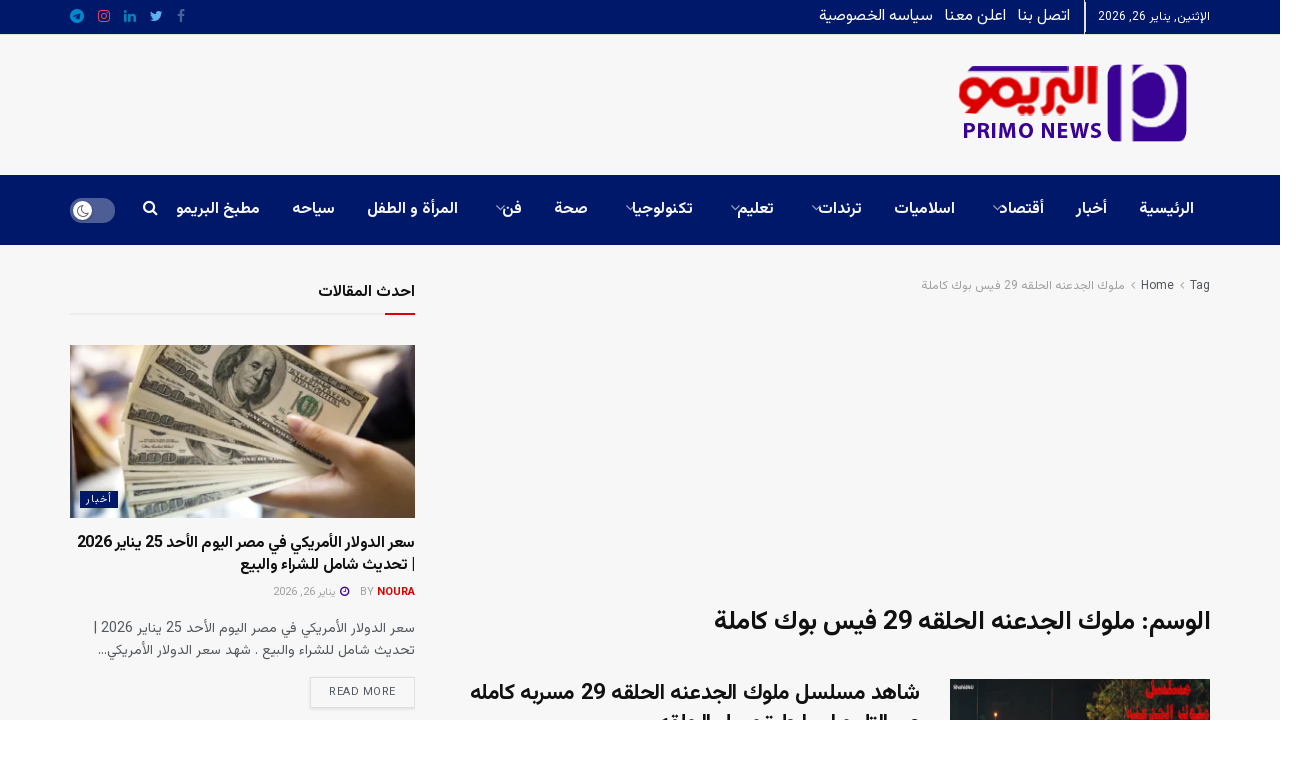

--- FILE ---
content_type: text/html; charset=UTF-8
request_url: https://getprimonews.com/tag/%D9%85%D9%84%D9%88%D9%83-%D8%A7%D9%84%D8%AC%D8%AF%D8%B9%D9%86%D9%87-%D8%A7%D9%84%D8%AD%D9%84%D9%82%D9%87-29-%D9%81%D9%8A%D8%B3-%D8%A8%D9%88%D9%83-%D9%83%D8%A7%D9%85%D9%84%D8%A9/
body_size: 24812
content:
<!doctype html>
<!--[if lt IE 7]> <html class="no-js lt-ie9 lt-ie8 lt-ie7" dir="rtl" lang="ar" prefix="og: https://ogp.me/ns#"> <![endif]-->
<!--[if IE 7]>    <html class="no-js lt-ie9 lt-ie8" dir="rtl" lang="ar" prefix="og: https://ogp.me/ns#"> <![endif]-->
<!--[if IE 8]>    <html class="no-js lt-ie9" dir="rtl" lang="ar" prefix="og: https://ogp.me/ns#"> <![endif]-->
<!--[if IE 9]>    <html class="no-js lt-ie10" dir="rtl" lang="ar" prefix="og: https://ogp.me/ns#"> <![endif]-->
<!--[if gt IE 8]><!--> <html class="no-js" dir="rtl" lang="ar" prefix="og: https://ogp.me/ns#"> <!--<![endif]-->
<head>
    <meta http-equiv="Content-Type" content="text/html; charset=UTF-8" />
    <meta name='viewport' content='width=device-width, initial-scale=1, user-scalable=yes' />
    <link rel="profile" href="https://gmpg.org/xfn/11" />
    <link rel="pingback" href="https://getprimonews.com/xmlrpc.php" />
    <script data-cfasync="false" data-no-defer="1" data-no-minify="1" data-no-optimize="1">var ewww_webp_supported=!1;function check_webp_feature(A,e){var w;e=void 0!==e?e:function(){},ewww_webp_supported?e(ewww_webp_supported):((w=new Image).onload=function(){ewww_webp_supported=0<w.width&&0<w.height,e&&e(ewww_webp_supported)},w.onerror=function(){e&&e(!1)},w.src="data:image/webp;base64,"+{alpha:"UklGRkoAAABXRUJQVlA4WAoAAAAQAAAAAAAAAAAAQUxQSAwAAAARBxAR/Q9ERP8DAABWUDggGAAAABQBAJ0BKgEAAQAAAP4AAA3AAP7mtQAAAA=="}[A])}check_webp_feature("alpha");</script><script data-cfasync="false" data-no-defer="1" data-no-minify="1" data-no-optimize="1">var Arrive=function(c,w){"use strict";if(c.MutationObserver&&"undefined"!=typeof HTMLElement){var r,a=0,u=(r=HTMLElement.prototype.matches||HTMLElement.prototype.webkitMatchesSelector||HTMLElement.prototype.mozMatchesSelector||HTMLElement.prototype.msMatchesSelector,{matchesSelector:function(e,t){return e instanceof HTMLElement&&r.call(e,t)},addMethod:function(e,t,r){var a=e[t];e[t]=function(){return r.length==arguments.length?r.apply(this,arguments):"function"==typeof a?a.apply(this,arguments):void 0}},callCallbacks:function(e,t){t&&t.options.onceOnly&&1==t.firedElems.length&&(e=[e[0]]);for(var r,a=0;r=e[a];a++)r&&r.callback&&r.callback.call(r.elem,r.elem);t&&t.options.onceOnly&&1==t.firedElems.length&&t.me.unbindEventWithSelectorAndCallback.call(t.target,t.selector,t.callback)},checkChildNodesRecursively:function(e,t,r,a){for(var i,n=0;i=e[n];n++)r(i,t,a)&&a.push({callback:t.callback,elem:i}),0<i.childNodes.length&&u.checkChildNodesRecursively(i.childNodes,t,r,a)},mergeArrays:function(e,t){var r,a={};for(r in e)e.hasOwnProperty(r)&&(a[r]=e[r]);for(r in t)t.hasOwnProperty(r)&&(a[r]=t[r]);return a},toElementsArray:function(e){return e=void 0!==e&&("number"!=typeof e.length||e===c)?[e]:e}}),e=(l.prototype.addEvent=function(e,t,r,a){a={target:e,selector:t,options:r,callback:a,firedElems:[]};return this._beforeAdding&&this._beforeAdding(a),this._eventsBucket.push(a),a},l.prototype.removeEvent=function(e){for(var t,r=this._eventsBucket.length-1;t=this._eventsBucket[r];r--)e(t)&&(this._beforeRemoving&&this._beforeRemoving(t),(t=this._eventsBucket.splice(r,1))&&t.length&&(t[0].callback=null))},l.prototype.beforeAdding=function(e){this._beforeAdding=e},l.prototype.beforeRemoving=function(e){this._beforeRemoving=e},l),t=function(i,n){var o=new e,l=this,s={fireOnAttributesModification:!1};return o.beforeAdding(function(t){var e=t.target;e!==c.document&&e!==c||(e=document.getElementsByTagName("html")[0]);var r=new MutationObserver(function(e){n.call(this,e,t)}),a=i(t.options);r.observe(e,a),t.observer=r,t.me=l}),o.beforeRemoving(function(e){e.observer.disconnect()}),this.bindEvent=function(e,t,r){t=u.mergeArrays(s,t);for(var a=u.toElementsArray(this),i=0;i<a.length;i++)o.addEvent(a[i],e,t,r)},this.unbindEvent=function(){var r=u.toElementsArray(this);o.removeEvent(function(e){for(var t=0;t<r.length;t++)if(this===w||e.target===r[t])return!0;return!1})},this.unbindEventWithSelectorOrCallback=function(r){var a=u.toElementsArray(this),i=r,e="function"==typeof r?function(e){for(var t=0;t<a.length;t++)if((this===w||e.target===a[t])&&e.callback===i)return!0;return!1}:function(e){for(var t=0;t<a.length;t++)if((this===w||e.target===a[t])&&e.selector===r)return!0;return!1};o.removeEvent(e)},this.unbindEventWithSelectorAndCallback=function(r,a){var i=u.toElementsArray(this);o.removeEvent(function(e){for(var t=0;t<i.length;t++)if((this===w||e.target===i[t])&&e.selector===r&&e.callback===a)return!0;return!1})},this},i=new function(){var s={fireOnAttributesModification:!1,onceOnly:!1,existing:!1};function n(e,t,r){return!(!u.matchesSelector(e,t.selector)||(e._id===w&&(e._id=a++),-1!=t.firedElems.indexOf(e._id)))&&(t.firedElems.push(e._id),!0)}var c=(i=new t(function(e){var t={attributes:!1,childList:!0,subtree:!0};return e.fireOnAttributesModification&&(t.attributes=!0),t},function(e,i){e.forEach(function(e){var t=e.addedNodes,r=e.target,a=[];null!==t&&0<t.length?u.checkChildNodesRecursively(t,i,n,a):"attributes"===e.type&&n(r,i)&&a.push({callback:i.callback,elem:r}),u.callCallbacks(a,i)})})).bindEvent;return i.bindEvent=function(e,t,r){t=void 0===r?(r=t,s):u.mergeArrays(s,t);var a=u.toElementsArray(this);if(t.existing){for(var i=[],n=0;n<a.length;n++)for(var o=a[n].querySelectorAll(e),l=0;l<o.length;l++)i.push({callback:r,elem:o[l]});if(t.onceOnly&&i.length)return r.call(i[0].elem,i[0].elem);setTimeout(u.callCallbacks,1,i)}c.call(this,e,t,r)},i},o=new function(){var a={};function i(e,t){return u.matchesSelector(e,t.selector)}var n=(o=new t(function(){return{childList:!0,subtree:!0}},function(e,r){e.forEach(function(e){var t=e.removedNodes,e=[];null!==t&&0<t.length&&u.checkChildNodesRecursively(t,r,i,e),u.callCallbacks(e,r)})})).bindEvent;return o.bindEvent=function(e,t,r){t=void 0===r?(r=t,a):u.mergeArrays(a,t),n.call(this,e,t,r)},o};d(HTMLElement.prototype),d(NodeList.prototype),d(HTMLCollection.prototype),d(HTMLDocument.prototype),d(Window.prototype);var n={};return s(i,n,"unbindAllArrive"),s(o,n,"unbindAllLeave"),n}function l(){this._eventsBucket=[],this._beforeAdding=null,this._beforeRemoving=null}function s(e,t,r){u.addMethod(t,r,e.unbindEvent),u.addMethod(t,r,e.unbindEventWithSelectorOrCallback),u.addMethod(t,r,e.unbindEventWithSelectorAndCallback)}function d(e){e.arrive=i.bindEvent,s(i,e,"unbindArrive"),e.leave=o.bindEvent,s(o,e,"unbindLeave")}}(window,void 0),ewww_webp_supported=!1;function check_webp_feature(e,t){var r;ewww_webp_supported?t(ewww_webp_supported):((r=new Image).onload=function(){ewww_webp_supported=0<r.width&&0<r.height,t(ewww_webp_supported)},r.onerror=function(){t(!1)},r.src="data:image/webp;base64,"+{alpha:"UklGRkoAAABXRUJQVlA4WAoAAAAQAAAAAAAAAAAAQUxQSAwAAAARBxAR/Q9ERP8DAABWUDggGAAAABQBAJ0BKgEAAQAAAP4AAA3AAP7mtQAAAA==",animation:"UklGRlIAAABXRUJQVlA4WAoAAAASAAAAAAAAAAAAQU5JTQYAAAD/////AABBTk1GJgAAAAAAAAAAAAAAAAAAAGQAAABWUDhMDQAAAC8AAAAQBxAREYiI/gcA"}[e])}function ewwwLoadImages(e){if(e){for(var t=document.querySelectorAll(".batch-image img, .image-wrapper a, .ngg-pro-masonry-item a, .ngg-galleria-offscreen-seo-wrapper a"),r=0,a=t.length;r<a;r++)ewwwAttr(t[r],"data-src",t[r].getAttribute("data-webp")),ewwwAttr(t[r],"data-thumbnail",t[r].getAttribute("data-webp-thumbnail"));for(var i=document.querySelectorAll("div.woocommerce-product-gallery__image"),r=0,a=i.length;r<a;r++)ewwwAttr(i[r],"data-thumb",i[r].getAttribute("data-webp-thumb"))}for(var n=document.querySelectorAll("video"),r=0,a=n.length;r<a;r++)ewwwAttr(n[r],"poster",e?n[r].getAttribute("data-poster-webp"):n[r].getAttribute("data-poster-image"));for(var o,l=document.querySelectorAll("img.ewww_webp_lazy_load"),r=0,a=l.length;r<a;r++)e&&(ewwwAttr(l[r],"data-lazy-srcset",l[r].getAttribute("data-lazy-srcset-webp")),ewwwAttr(l[r],"data-srcset",l[r].getAttribute("data-srcset-webp")),ewwwAttr(l[r],"data-lazy-src",l[r].getAttribute("data-lazy-src-webp")),ewwwAttr(l[r],"data-src",l[r].getAttribute("data-src-webp")),ewwwAttr(l[r],"data-orig-file",l[r].getAttribute("data-webp-orig-file")),ewwwAttr(l[r],"data-medium-file",l[r].getAttribute("data-webp-medium-file")),ewwwAttr(l[r],"data-large-file",l[r].getAttribute("data-webp-large-file")),null!=(o=l[r].getAttribute("srcset"))&&!1!==o&&o.includes("R0lGOD")&&ewwwAttr(l[r],"src",l[r].getAttribute("data-lazy-src-webp"))),l[r].className=l[r].className.replace(/\bewww_webp_lazy_load\b/,"");for(var s=document.querySelectorAll(".ewww_webp"),r=0,a=s.length;r<a;r++)e?(ewwwAttr(s[r],"srcset",s[r].getAttribute("data-srcset-webp")),ewwwAttr(s[r],"src",s[r].getAttribute("data-src-webp")),ewwwAttr(s[r],"data-orig-file",s[r].getAttribute("data-webp-orig-file")),ewwwAttr(s[r],"data-medium-file",s[r].getAttribute("data-webp-medium-file")),ewwwAttr(s[r],"data-large-file",s[r].getAttribute("data-webp-large-file")),ewwwAttr(s[r],"data-large_image",s[r].getAttribute("data-webp-large_image")),ewwwAttr(s[r],"data-src",s[r].getAttribute("data-webp-src"))):(ewwwAttr(s[r],"srcset",s[r].getAttribute("data-srcset-img")),ewwwAttr(s[r],"src",s[r].getAttribute("data-src-img"))),s[r].className=s[r].className.replace(/\bewww_webp\b/,"ewww_webp_loaded");window.jQuery&&jQuery.fn.isotope&&jQuery.fn.imagesLoaded&&(jQuery(".fusion-posts-container-infinite").imagesLoaded(function(){jQuery(".fusion-posts-container-infinite").hasClass("isotope")&&jQuery(".fusion-posts-container-infinite").isotope()}),jQuery(".fusion-portfolio:not(.fusion-recent-works) .fusion-portfolio-wrapper").imagesLoaded(function(){jQuery(".fusion-portfolio:not(.fusion-recent-works) .fusion-portfolio-wrapper").isotope()}))}function ewwwWebPInit(e){ewwwLoadImages(e),ewwwNggLoadGalleries(e),document.arrive(".ewww_webp",function(){ewwwLoadImages(e)}),document.arrive(".ewww_webp_lazy_load",function(){ewwwLoadImages(e)}),document.arrive("videos",function(){ewwwLoadImages(e)}),"loading"==document.readyState?document.addEventListener("DOMContentLoaded",ewwwJSONParserInit):("undefined"!=typeof galleries&&ewwwNggParseGalleries(e),ewwwWooParseVariations(e))}function ewwwAttr(e,t,r){null!=r&&!1!==r&&e.setAttribute(t,r)}function ewwwJSONParserInit(){"undefined"!=typeof galleries&&check_webp_feature("alpha",ewwwNggParseGalleries),check_webp_feature("alpha",ewwwWooParseVariations)}function ewwwWooParseVariations(e){if(e)for(var t=document.querySelectorAll("form.variations_form"),r=0,a=t.length;r<a;r++){var i=t[r].getAttribute("data-product_variations"),n=!1;try{for(var o in i=JSON.parse(i))void 0!==i[o]&&void 0!==i[o].image&&(void 0!==i[o].image.src_webp&&(i[o].image.src=i[o].image.src_webp,n=!0),void 0!==i[o].image.srcset_webp&&(i[o].image.srcset=i[o].image.srcset_webp,n=!0),void 0!==i[o].image.full_src_webp&&(i[o].image.full_src=i[o].image.full_src_webp,n=!0),void 0!==i[o].image.gallery_thumbnail_src_webp&&(i[o].image.gallery_thumbnail_src=i[o].image.gallery_thumbnail_src_webp,n=!0),void 0!==i[o].image.thumb_src_webp&&(i[o].image.thumb_src=i[o].image.thumb_src_webp,n=!0));n&&ewwwAttr(t[r],"data-product_variations",JSON.stringify(i))}catch(e){}}}function ewwwNggParseGalleries(e){if(e)for(var t in galleries){var r=galleries[t];galleries[t].images_list=ewwwNggParseImageList(r.images_list)}}function ewwwNggLoadGalleries(e){e&&document.addEventListener("ngg.galleria.themeadded",function(e,t){window.ngg_galleria._create_backup=window.ngg_galleria.create,window.ngg_galleria.create=function(e,t){var r=$(e).data("id");return galleries["gallery_"+r].images_list=ewwwNggParseImageList(galleries["gallery_"+r].images_list),window.ngg_galleria._create_backup(e,t)}})}function ewwwNggParseImageList(e){for(var t in e){var r=e[t];if(void 0!==r["image-webp"]&&(e[t].image=r["image-webp"],delete e[t]["image-webp"]),void 0!==r["thumb-webp"]&&(e[t].thumb=r["thumb-webp"],delete e[t]["thumb-webp"]),void 0!==r.full_image_webp&&(e[t].full_image=r.full_image_webp,delete e[t].full_image_webp),void 0!==r.srcsets)for(var a in r.srcsets)nggSrcset=r.srcsets[a],void 0!==r.srcsets[a+"-webp"]&&(e[t].srcsets[a]=r.srcsets[a+"-webp"],delete e[t].srcsets[a+"-webp"]);if(void 0!==r.full_srcsets)for(var i in r.full_srcsets)nggFSrcset=r.full_srcsets[i],void 0!==r.full_srcsets[i+"-webp"]&&(e[t].full_srcsets[i]=r.full_srcsets[i+"-webp"],delete e[t].full_srcsets[i+"-webp"])}return e}check_webp_feature("alpha",ewwwWebPInit);</script><meta name="theme-color" content="#001869">
             <meta name="msapplication-navbutton-color" content="#001869">
             <meta name="apple-mobile-web-app-status-bar-style" content="#001869">	<style>img:is([sizes="auto" i], [sizes^="auto," i]) { contain-intrinsic-size: 3000px 1500px }</style>
				<script type="text/javascript">
			  var jnews_ajax_url = '/?ajax-request=jnews'
			</script>
			<script type="text/javascript">;window.jnews=window.jnews||{},window.jnews.library=window.jnews.library||{},window.jnews.library=function(){"use strict";var e=this;e.win=window,e.doc=document,e.noop=function(){},e.globalBody=e.doc.getElementsByTagName("body")[0],e.globalBody=e.globalBody?e.globalBody:e.doc,e.win.jnewsDataStorage=e.win.jnewsDataStorage||{_storage:new WeakMap,put:function(e,t,n){this._storage.has(e)||this._storage.set(e,new Map),this._storage.get(e).set(t,n)},get:function(e,t){return this._storage.get(e).get(t)},has:function(e,t){return this._storage.has(e)&&this._storage.get(e).has(t)},remove:function(e,t){var n=this._storage.get(e).delete(t);return 0===!this._storage.get(e).size&&this._storage.delete(e),n}},e.windowWidth=function(){return e.win.innerWidth||e.docEl.clientWidth||e.globalBody.clientWidth},e.windowHeight=function(){return e.win.innerHeight||e.docEl.clientHeight||e.globalBody.clientHeight},e.requestAnimationFrame=e.win.requestAnimationFrame||e.win.webkitRequestAnimationFrame||e.win.mozRequestAnimationFrame||e.win.msRequestAnimationFrame||window.oRequestAnimationFrame||function(e){return setTimeout(e,1e3/60)},e.cancelAnimationFrame=e.win.cancelAnimationFrame||e.win.webkitCancelAnimationFrame||e.win.webkitCancelRequestAnimationFrame||e.win.mozCancelAnimationFrame||e.win.msCancelRequestAnimationFrame||e.win.oCancelRequestAnimationFrame||function(e){clearTimeout(e)},e.classListSupport="classList"in document.createElement("_"),e.hasClass=e.classListSupport?function(e,t){return e.classList.contains(t)}:function(e,t){return e.className.indexOf(t)>=0},e.addClass=e.classListSupport?function(t,n){e.hasClass(t,n)||t.classList.add(n)}:function(t,n){e.hasClass(t,n)||(t.className+=" "+n)},e.removeClass=e.classListSupport?function(t,n){e.hasClass(t,n)&&t.classList.remove(n)}:function(t,n){e.hasClass(t,n)&&(t.className=t.className.replace(n,""))},e.objKeys=function(e){var t=[];for(var n in e)Object.prototype.hasOwnProperty.call(e,n)&&t.push(n);return t},e.isObjectSame=function(e,t){var n=!0;return JSON.stringify(e)!==JSON.stringify(t)&&(n=!1),n},e.extend=function(){for(var e,t,n,o=arguments[0]||{},i=1,a=arguments.length;i<a;i++)if(null!==(e=arguments[i]))for(t in e)o!==(n=e[t])&&void 0!==n&&(o[t]=n);return o},e.dataStorage=e.win.jnewsDataStorage,e.isVisible=function(e){return 0!==e.offsetWidth&&0!==e.offsetHeight||e.getBoundingClientRect().length},e.getHeight=function(e){return e.offsetHeight||e.clientHeight||e.getBoundingClientRect().height},e.getWidth=function(e){return e.offsetWidth||e.clientWidth||e.getBoundingClientRect().width},e.supportsPassive=!1;try{var t=Object.defineProperty({},"passive",{get:function(){e.supportsPassive=!0}});"createEvent"in e.doc?e.win.addEventListener("test",null,t):"fireEvent"in e.doc&&e.win.attachEvent("test",null)}catch(e){}e.passiveOption=!!e.supportsPassive&&{passive:!0},e.setStorage=function(e,t){e="jnews-"+e;var n={expired:Math.floor(((new Date).getTime()+432e5)/1e3)};t=Object.assign(n,t);localStorage.setItem(e,JSON.stringify(t))},e.getStorage=function(e){e="jnews-"+e;var t=localStorage.getItem(e);return null!==t&&0<t.length?JSON.parse(localStorage.getItem(e)):{}},e.expiredStorage=function(){var t,n="jnews-";for(var o in localStorage)o.indexOf(n)>-1&&"undefined"!==(t=e.getStorage(o.replace(n,""))).expired&&t.expired<Math.floor((new Date).getTime()/1e3)&&localStorage.removeItem(o)},e.addEvents=function(t,n,o){for(var i in n){var a=["touchstart","touchmove"].indexOf(i)>=0&&!o&&e.passiveOption;"createEvent"in e.doc?t.addEventListener(i,n[i],a):"fireEvent"in e.doc&&t.attachEvent("on"+i,n[i])}},e.removeEvents=function(t,n){for(var o in n)"createEvent"in e.doc?t.removeEventListener(o,n[o]):"fireEvent"in e.doc&&t.detachEvent("on"+o,n[o])},e.triggerEvents=function(t,n,o){var i;o=o||{detail:null};return"createEvent"in e.doc?(!(i=e.doc.createEvent("CustomEvent")||new CustomEvent(n)).initCustomEvent||i.initCustomEvent(n,!0,!1,o),void t.dispatchEvent(i)):"fireEvent"in e.doc?((i=e.doc.createEventObject()).eventType=n,void t.fireEvent("on"+i.eventType,i)):void 0},e.getParents=function(t,n){void 0===n&&(n=e.doc);for(var o=[],i=t.parentNode,a=!1;!a;)if(i){var r=i;r.querySelectorAll(n).length?a=!0:(o.push(r),i=r.parentNode)}else o=[],a=!0;return o},e.forEach=function(e,t,n){for(var o=0,i=e.length;o<i;o++)t.call(n,e[o],o)},e.getText=function(e){return e.innerText||e.textContent},e.setText=function(e,t){var n="object"==typeof t?t.innerText||t.textContent:t;e.innerText&&(e.innerText=n),e.textContent&&(e.textContent=n)},e.httpBuildQuery=function(t){return e.objKeys(t).reduce(function t(n){var o=arguments.length>1&&void 0!==arguments[1]?arguments[1]:null;return function(i,a){var r=n[a];a=encodeURIComponent(a);var s=o?"".concat(o,"[").concat(a,"]"):a;return null==r||"function"==typeof r?(i.push("".concat(s,"=")),i):["number","boolean","string"].includes(typeof r)?(i.push("".concat(s,"=").concat(encodeURIComponent(r))),i):(i.push(e.objKeys(r).reduce(t(r,s),[]).join("&")),i)}}(t),[]).join("&")},e.get=function(t,n,o,i){return o="function"==typeof o?o:e.noop,e.ajax("GET",t,n,o,i)},e.post=function(t,n,o,i){return o="function"==typeof o?o:e.noop,e.ajax("POST",t,n,o,i)},e.ajax=function(t,n,o,i,a){var r=new XMLHttpRequest,s=n,c=e.httpBuildQuery(o);if(t=-1!=["GET","POST"].indexOf(t)?t:"GET",r.open(t,s+("GET"==t?"?"+c:""),!0),"POST"==t&&r.setRequestHeader("Content-type","application/x-www-form-urlencoded"),r.setRequestHeader("X-Requested-With","XMLHttpRequest"),r.onreadystatechange=function(){4===r.readyState&&200<=r.status&&300>r.status&&"function"==typeof i&&i.call(void 0,r.response)},void 0!==a&&!a){return{xhr:r,send:function(){r.send("POST"==t?c:null)}}}return r.send("POST"==t?c:null),{xhr:r}},e.scrollTo=function(t,n,o){function i(e,t,n){this.start=this.position(),this.change=e-this.start,this.currentTime=0,this.increment=20,this.duration=void 0===n?500:n,this.callback=t,this.finish=!1,this.animateScroll()}return Math.easeInOutQuad=function(e,t,n,o){return(e/=o/2)<1?n/2*e*e+t:-n/2*(--e*(e-2)-1)+t},i.prototype.stop=function(){this.finish=!0},i.prototype.move=function(t){e.doc.documentElement.scrollTop=t,e.globalBody.parentNode.scrollTop=t,e.globalBody.scrollTop=t},i.prototype.position=function(){return e.doc.documentElement.scrollTop||e.globalBody.parentNode.scrollTop||e.globalBody.scrollTop},i.prototype.animateScroll=function(){this.currentTime+=this.increment;var t=Math.easeInOutQuad(this.currentTime,this.start,this.change,this.duration);this.move(t),this.currentTime<this.duration&&!this.finish?e.requestAnimationFrame.call(e.win,this.animateScroll.bind(this)):this.callback&&"function"==typeof this.callback&&this.callback()},new i(t,n,o)},e.unwrap=function(t){var n,o=t;e.forEach(t,(function(e,t){n?n+=e:n=e})),o.replaceWith(n)},e.performance={start:function(e){performance.mark(e+"Start")},stop:function(e){performance.mark(e+"End"),performance.measure(e,e+"Start",e+"End")}},e.fps=function(){var t=0,n=0,o=0;!function(){var i=t=0,a=0,r=0,s=document.getElementById("fpsTable"),c=function(t){void 0===document.getElementsByTagName("body")[0]?e.requestAnimationFrame.call(e.win,(function(){c(t)})):document.getElementsByTagName("body")[0].appendChild(t)};null===s&&((s=document.createElement("div")).style.position="fixed",s.style.top="120px",s.style.left="10px",s.style.width="100px",s.style.height="20px",s.style.border="1px solid black",s.style.fontSize="11px",s.style.zIndex="100000",s.style.backgroundColor="white",s.id="fpsTable",c(s));var l=function(){o++,n=Date.now(),(a=(o/(r=(n-t)/1e3)).toPrecision(2))!=i&&(i=a,s.innerHTML=i+"fps"),1<r&&(t=n,o=0),e.requestAnimationFrame.call(e.win,l)};l()}()},e.instr=function(e,t){for(var n=0;n<t.length;n++)if(-1!==e.toLowerCase().indexOf(t[n].toLowerCase()))return!0},e.winLoad=function(t,n){function o(o){if("complete"===e.doc.readyState||"interactive"===e.doc.readyState)return!o||n?setTimeout(t,n||1):t(o),1}o()||e.addEvents(e.win,{load:o})},e.docReady=function(t,n){function o(o){if("complete"===e.doc.readyState||"interactive"===e.doc.readyState)return!o||n?setTimeout(t,n||1):t(o),1}o()||e.addEvents(e.doc,{DOMContentLoaded:o})},e.fireOnce=function(){e.docReady((function(){e.assets=e.assets||[],e.assets.length&&(e.boot(),e.load_assets())}),50)},e.boot=function(){e.length&&e.doc.querySelectorAll("style[media]").forEach((function(e){"not all"==e.getAttribute("media")&&e.removeAttribute("media")}))},e.create_js=function(t,n){var o=e.doc.createElement("script");switch(o.setAttribute("src",t),n){case"defer":o.setAttribute("defer",!0);break;case"async":o.setAttribute("async",!0);break;case"deferasync":o.setAttribute("defer",!0),o.setAttribute("async",!0)}e.globalBody.appendChild(o)},e.load_assets=function(){"object"==typeof e.assets&&e.forEach(e.assets.slice(0),(function(t,n){var o="";t.defer&&(o+="defer"),t.async&&(o+="async"),e.create_js(t.url,o);var i=e.assets.indexOf(t);i>-1&&e.assets.splice(i,1)})),e.assets=jnewsoption.au_scripts=window.jnewsads=[]},e.setCookie=function(e,t,n){var o="";if(n){var i=new Date;i.setTime(i.getTime()+24*n*60*60*1e3),o="; expires="+i.toUTCString()}document.cookie=e+"="+(t||"")+o+"; path=/"},e.getCookie=function(e){for(var t=e+"=",n=document.cookie.split(";"),o=0;o<n.length;o++){for(var i=n[o];" "==i.charAt(0);)i=i.substring(1,i.length);if(0==i.indexOf(t))return i.substring(t.length,i.length)}return null},e.eraseCookie=function(e){document.cookie=e+"=; Path=/; Expires=Thu, 01 Jan 1970 00:00:01 GMT;"},e.docReady((function(){e.globalBody=e.globalBody==e.doc?e.doc.getElementsByTagName("body")[0]:e.globalBody,e.globalBody=e.globalBody?e.globalBody:e.doc})),e.winLoad((function(){e.winLoad((function(){var t=!1;if(void 0!==window.jnewsadmin)if(void 0!==window.file_version_checker){var n=e.objKeys(window.file_version_checker);n.length?n.forEach((function(e){t||"10.0.4"===window.file_version_checker[e]||(t=!0)})):t=!0}else t=!0;t&&(window.jnewsHelper.getMessage(),window.jnewsHelper.getNotice())}),2500)}))},window.jnews.library=new window.jnews.library;</script><script type="module">;/*! instant.page v5.1.1 - (C) 2019-2020 Alexandre Dieulot - https://instant.page/license */
let t,e;const n=new Set,o=document.createElement("link"),i=o.relList&&o.relList.supports&&o.relList.supports("prefetch")&&window.IntersectionObserver&&"isIntersecting"in IntersectionObserverEntry.prototype,s="instantAllowQueryString"in document.body.dataset,a="instantAllowExternalLinks"in document.body.dataset,r="instantWhitelist"in document.body.dataset,c="instantMousedownShortcut"in document.body.dataset,d=1111;let l=65,u=!1,f=!1,m=!1;if("instantIntensity"in document.body.dataset){const t=document.body.dataset.instantIntensity;if("mousedown"==t.substr(0,9))u=!0,"mousedown-only"==t&&(f=!0);else if("viewport"==t.substr(0,8))navigator.connection&&(navigator.connection.saveData||navigator.connection.effectiveType&&navigator.connection.effectiveType.includes("2g"))||("viewport"==t?document.documentElement.clientWidth*document.documentElement.clientHeight<45e4&&(m=!0):"viewport-all"==t&&(m=!0));else{const e=parseInt(t);isNaN(e)||(l=e)}}if(i){const n={capture:!0,passive:!0};if(f||document.addEventListener("touchstart",(function(t){e=performance.now();const n=t.target.closest("a");h(n)&&v(n.href)}),n),u?c||document.addEventListener("mousedown",(function(t){const e=t.target.closest("a");h(e)&&v(e.href)}),n):document.addEventListener("mouseover",(function(n){if(performance.now()-e<d)return;if(!("closest"in n.target))return;const o=n.target.closest("a");h(o)&&(o.addEventListener("mouseout",p,{passive:!0}),t=setTimeout((()=>{v(o.href),t=void 0}),l))}),n),c&&document.addEventListener("mousedown",(function(t){if(performance.now()-e<d)return;const n=t.target.closest("a");if(t.which>1||t.metaKey||t.ctrlKey)return;if(!n)return;n.addEventListener("click",(function(t){1337!=t.detail&&t.preventDefault()}),{capture:!0,passive:!1,once:!0});const o=new MouseEvent("click",{view:window,bubbles:!0,cancelable:!1,detail:1337});n.dispatchEvent(o)}),n),m){let t;(t=window.requestIdleCallback?t=>{requestIdleCallback(t,{timeout:1500})}:t=>{t()})((()=>{const t=new IntersectionObserver((e=>{e.forEach((e=>{if(e.isIntersecting){const n=e.target;t.unobserve(n),v(n.href)}}))}));document.querySelectorAll("a").forEach((e=>{h(e)&&t.observe(e)}))}))}}function p(e){e.relatedTarget&&e.target.closest("a")==e.relatedTarget.closest("a")||t&&(clearTimeout(t),t=void 0)}function h(t){if(t&&t.href&&(!r||"instant"in t.dataset)&&(a||t.origin==location.origin||"instant"in t.dataset)&&["http:","https:"].includes(t.protocol)&&("http:"!=t.protocol||"https:"!=location.protocol)&&(s||!t.search||"instant"in t.dataset)&&!(t.hash&&t.pathname+t.search==location.pathname+location.search||"noInstant"in t.dataset))return!0}function v(t){if(n.has(t))return;const e=document.createElement("link");e.rel="prefetch",e.href=t,document.head.appendChild(e),n.add(t)}</script>
<!-- تحسين محرك البحث بواسطة رانك ماث - https://rankmath.com/ -->
<title>ملوك الجدعنه الحلقه 29 فيس بوك كاملة - البريمو نيوز</title>
<meta name="robots" content="index, follow, max-snippet:-1, max-video-preview:-1, max-image-preview:large"/>
<link rel="canonical" href="https://getprimonews.com/tag/%d9%85%d9%84%d9%88%d9%83-%d8%a7%d9%84%d8%ac%d8%af%d8%b9%d9%86%d9%87-%d8%a7%d9%84%d8%ad%d9%84%d9%82%d9%87-29-%d9%81%d9%8a%d8%b3-%d8%a8%d9%88%d9%83-%d9%83%d8%a7%d9%85%d9%84%d8%a9/" />
<meta property="og:locale" content="ar_AR" />
<meta property="og:type" content="article" />
<meta property="og:title" content="ملوك الجدعنه الحلقه 29 فيس بوك كاملة - البريمو نيوز" />
<meta property="og:url" content="https://getprimonews.com/tag/%d9%85%d9%84%d9%88%d9%83-%d8%a7%d9%84%d8%ac%d8%af%d8%b9%d9%86%d9%87-%d8%a7%d9%84%d8%ad%d9%84%d9%82%d9%87-29-%d9%81%d9%8a%d8%b3-%d8%a8%d9%88%d9%83-%d9%83%d8%a7%d9%85%d9%84%d8%a9/" />
<meta property="og:site_name" content="البريمو نيوز" />
<meta property="article:publisher" content="https://www.facebook.com/ElprimoNews/" />
<meta property="fb:app_id" content="784802858919411" />
<meta property="og:image" content="https://getprimonews.com/wp-content/uploads/2021/09/maxresdefault.png" />
<meta property="og:image:secure_url" content="https://getprimonews.com/wp-content/uploads/2021/09/maxresdefault.png" />
<meta property="og:image:width" content="1280" />
<meta property="og:image:height" content="582" />
<meta property="og:image:type" content="image/png" />
<meta name="twitter:card" content="summary_large_image" />
<meta name="twitter:title" content="ملوك الجدعنه الحلقه 29 فيس بوك كاملة - البريمو نيوز" />
<meta name="twitter:site" content="@ElprimoNews" />
<meta name="twitter:image" content="https://getprimonews.com/wp-content/uploads/2021/09/maxresdefault.png" />
<meta name="twitter:label1" content="مقالات" />
<meta name="twitter:data1" content="1" />
<script type="application/ld+json" class="rank-math-schema">{"@context":"https://schema.org","@graph":[{"@type":"Organization","@id":"https://getprimonews.com/#organization","name":"\u0627\u0644\u0628\u0631\u064a\u0645\u0648 \u0646\u064a\u0648\u0632","url":"https://getprimonews.com","sameAs":["https://www.facebook.com/ElprimoNews/","https://twitter.com/ElprimoNews"],"logo":{"@type":"ImageObject","@id":"https://getprimonews.com/#logo","url":"https://getprimonews.com/wp-content/uploads/2020/10/primo-news-logo.png","contentUrl":"https://getprimonews.com/wp-content/uploads/2020/10/primo-news-logo.png","caption":"\u0627\u0644\u0628\u0631\u064a\u0645\u0648 \u0646\u064a\u0648\u0632","inLanguage":"ar","width":"250","height":"112"}},{"@type":"WebSite","@id":"https://getprimonews.com/#website","url":"https://getprimonews.com","name":"\u0627\u0644\u0628\u0631\u064a\u0645\u0648 \u0646\u064a\u0648\u0632","publisher":{"@id":"https://getprimonews.com/#organization"},"inLanguage":"ar"},{"@type":"CollectionPage","@id":"https://getprimonews.com/tag/%d9%85%d9%84%d9%88%d9%83-%d8%a7%d9%84%d8%ac%d8%af%d8%b9%d9%86%d9%87-%d8%a7%d9%84%d8%ad%d9%84%d9%82%d9%87-29-%d9%81%d9%8a%d8%b3-%d8%a8%d9%88%d9%83-%d9%83%d8%a7%d9%85%d9%84%d8%a9/#webpage","url":"https://getprimonews.com/tag/%d9%85%d9%84%d9%88%d9%83-%d8%a7%d9%84%d8%ac%d8%af%d8%b9%d9%86%d9%87-%d8%a7%d9%84%d8%ad%d9%84%d9%82%d9%87-29-%d9%81%d9%8a%d8%b3-%d8%a8%d9%88%d9%83-%d9%83%d8%a7%d9%85%d9%84%d8%a9/","name":"\u0645\u0644\u0648\u0643 \u0627\u0644\u062c\u062f\u0639\u0646\u0647 \u0627\u0644\u062d\u0644\u0642\u0647 29 \u0641\u064a\u0633 \u0628\u0648\u0643 \u0643\u0627\u0645\u0644\u0629 - \u0627\u0644\u0628\u0631\u064a\u0645\u0648 \u0646\u064a\u0648\u0632","isPartOf":{"@id":"https://getprimonews.com/#website"},"inLanguage":"ar"}]}</script>
<!-- /إضافة تحسين محركات البحث لووردبريس Rank Math -->

<link rel='dns-prefetch' href='//www.googletagmanager.com' />
<link rel='dns-prefetch' href='//fonts.googleapis.com' />
<link rel='preconnect' href='https://fonts.gstatic.com' />
<link rel="alternate" type="application/rss+xml" title="البريمو نيوز &laquo; الخلاصة" href="https://getprimonews.com/feed/" />
<link rel="alternate" type="application/rss+xml" title="البريمو نيوز &laquo; خلاصة التعليقات" href="https://getprimonews.com/comments/feed/" />
<link rel="alternate" type="application/rss+xml" title="البريمو نيوز &laquo; ملوك الجدعنه الحلقه 29 فيس بوك كاملة خلاصة الوسوم" href="https://getprimonews.com/tag/%d9%85%d9%84%d9%88%d9%83-%d8%a7%d9%84%d8%ac%d8%af%d8%b9%d9%86%d9%87-%d8%a7%d9%84%d8%ad%d9%84%d9%82%d9%87-29-%d9%81%d9%8a%d8%b3-%d8%a8%d9%88%d9%83-%d9%83%d8%a7%d9%85%d9%84%d8%a9/feed/" />
<script type="text/javascript">
/* <![CDATA[ */
window._wpemojiSettings = {"baseUrl":"https:\/\/s.w.org\/images\/core\/emoji\/15.0.3\/72x72\/","ext":".png","svgUrl":"https:\/\/s.w.org\/images\/core\/emoji\/15.0.3\/svg\/","svgExt":".svg","source":{"concatemoji":"https:\/\/getprimonews.com\/wp-includes\/js\/wp-emoji-release.min.js?ver=6.7.4"}};
/*! This file is auto-generated */
!function(i,n){var o,s,e;function c(e){try{var t={supportTests:e,timestamp:(new Date).valueOf()};sessionStorage.setItem(o,JSON.stringify(t))}catch(e){}}function p(e,t,n){e.clearRect(0,0,e.canvas.width,e.canvas.height),e.fillText(t,0,0);var t=new Uint32Array(e.getImageData(0,0,e.canvas.width,e.canvas.height).data),r=(e.clearRect(0,0,e.canvas.width,e.canvas.height),e.fillText(n,0,0),new Uint32Array(e.getImageData(0,0,e.canvas.width,e.canvas.height).data));return t.every(function(e,t){return e===r[t]})}function u(e,t,n){switch(t){case"flag":return n(e,"\ud83c\udff3\ufe0f\u200d\u26a7\ufe0f","\ud83c\udff3\ufe0f\u200b\u26a7\ufe0f")?!1:!n(e,"\ud83c\uddfa\ud83c\uddf3","\ud83c\uddfa\u200b\ud83c\uddf3")&&!n(e,"\ud83c\udff4\udb40\udc67\udb40\udc62\udb40\udc65\udb40\udc6e\udb40\udc67\udb40\udc7f","\ud83c\udff4\u200b\udb40\udc67\u200b\udb40\udc62\u200b\udb40\udc65\u200b\udb40\udc6e\u200b\udb40\udc67\u200b\udb40\udc7f");case"emoji":return!n(e,"\ud83d\udc26\u200d\u2b1b","\ud83d\udc26\u200b\u2b1b")}return!1}function f(e,t,n){var r="undefined"!=typeof WorkerGlobalScope&&self instanceof WorkerGlobalScope?new OffscreenCanvas(300,150):i.createElement("canvas"),a=r.getContext("2d",{willReadFrequently:!0}),o=(a.textBaseline="top",a.font="600 32px Arial",{});return e.forEach(function(e){o[e]=t(a,e,n)}),o}function t(e){var t=i.createElement("script");t.src=e,t.defer=!0,i.head.appendChild(t)}"undefined"!=typeof Promise&&(o="wpEmojiSettingsSupports",s=["flag","emoji"],n.supports={everything:!0,everythingExceptFlag:!0},e=new Promise(function(e){i.addEventListener("DOMContentLoaded",e,{once:!0})}),new Promise(function(t){var n=function(){try{var e=JSON.parse(sessionStorage.getItem(o));if("object"==typeof e&&"number"==typeof e.timestamp&&(new Date).valueOf()<e.timestamp+604800&&"object"==typeof e.supportTests)return e.supportTests}catch(e){}return null}();if(!n){if("undefined"!=typeof Worker&&"undefined"!=typeof OffscreenCanvas&&"undefined"!=typeof URL&&URL.createObjectURL&&"undefined"!=typeof Blob)try{var e="postMessage("+f.toString()+"("+[JSON.stringify(s),u.toString(),p.toString()].join(",")+"));",r=new Blob([e],{type:"text/javascript"}),a=new Worker(URL.createObjectURL(r),{name:"wpTestEmojiSupports"});return void(a.onmessage=function(e){c(n=e.data),a.terminate(),t(n)})}catch(e){}c(n=f(s,u,p))}t(n)}).then(function(e){for(var t in e)n.supports[t]=e[t],n.supports.everything=n.supports.everything&&n.supports[t],"flag"!==t&&(n.supports.everythingExceptFlag=n.supports.everythingExceptFlag&&n.supports[t]);n.supports.everythingExceptFlag=n.supports.everythingExceptFlag&&!n.supports.flag,n.DOMReady=!1,n.readyCallback=function(){n.DOMReady=!0}}).then(function(){return e}).then(function(){var e;n.supports.everything||(n.readyCallback(),(e=n.source||{}).concatemoji?t(e.concatemoji):e.wpemoji&&e.twemoji&&(t(e.twemoji),t(e.wpemoji)))}))}((window,document),window._wpemojiSettings);
/* ]]> */
</script>
<style id='wp-emoji-styles-inline-css' type='text/css'>

	img.wp-smiley, img.emoji {
		display: inline !important;
		border: none !important;
		box-shadow: none !important;
		height: 1em !important;
		width: 1em !important;
		margin: 0 0.07em !important;
		vertical-align: -0.1em !important;
		background: none !important;
		padding: 0 !important;
	}
</style>
<link rel='stylesheet' id='wp-block-library-rtl-css' href='https://getprimonews.com/wp-includes/css/dist/block-library/style-rtl.min.css?ver=6.7.4' type='text/css' media='all' />
<style id='classic-theme-styles-inline-css' type='text/css'>
/*! This file is auto-generated */
.wp-block-button__link{color:#fff;background-color:#32373c;border-radius:9999px;box-shadow:none;text-decoration:none;padding:calc(.667em + 2px) calc(1.333em + 2px);font-size:1.125em}.wp-block-file__button{background:#32373c;color:#fff;text-decoration:none}
</style>
<style id='global-styles-inline-css' type='text/css'>
:root{--wp--preset--aspect-ratio--square: 1;--wp--preset--aspect-ratio--4-3: 4/3;--wp--preset--aspect-ratio--3-4: 3/4;--wp--preset--aspect-ratio--3-2: 3/2;--wp--preset--aspect-ratio--2-3: 2/3;--wp--preset--aspect-ratio--16-9: 16/9;--wp--preset--aspect-ratio--9-16: 9/16;--wp--preset--color--black: #000000;--wp--preset--color--cyan-bluish-gray: #abb8c3;--wp--preset--color--white: #ffffff;--wp--preset--color--pale-pink: #f78da7;--wp--preset--color--vivid-red: #cf2e2e;--wp--preset--color--luminous-vivid-orange: #ff6900;--wp--preset--color--luminous-vivid-amber: #fcb900;--wp--preset--color--light-green-cyan: #7bdcb5;--wp--preset--color--vivid-green-cyan: #00d084;--wp--preset--color--pale-cyan-blue: #8ed1fc;--wp--preset--color--vivid-cyan-blue: #0693e3;--wp--preset--color--vivid-purple: #9b51e0;--wp--preset--gradient--vivid-cyan-blue-to-vivid-purple: linear-gradient(135deg,rgba(6,147,227,1) 0%,rgb(155,81,224) 100%);--wp--preset--gradient--light-green-cyan-to-vivid-green-cyan: linear-gradient(135deg,rgb(122,220,180) 0%,rgb(0,208,130) 100%);--wp--preset--gradient--luminous-vivid-amber-to-luminous-vivid-orange: linear-gradient(135deg,rgba(252,185,0,1) 0%,rgba(255,105,0,1) 100%);--wp--preset--gradient--luminous-vivid-orange-to-vivid-red: linear-gradient(135deg,rgba(255,105,0,1) 0%,rgb(207,46,46) 100%);--wp--preset--gradient--very-light-gray-to-cyan-bluish-gray: linear-gradient(135deg,rgb(238,238,238) 0%,rgb(169,184,195) 100%);--wp--preset--gradient--cool-to-warm-spectrum: linear-gradient(135deg,rgb(74,234,220) 0%,rgb(151,120,209) 20%,rgb(207,42,186) 40%,rgb(238,44,130) 60%,rgb(251,105,98) 80%,rgb(254,248,76) 100%);--wp--preset--gradient--blush-light-purple: linear-gradient(135deg,rgb(255,206,236) 0%,rgb(152,150,240) 100%);--wp--preset--gradient--blush-bordeaux: linear-gradient(135deg,rgb(254,205,165) 0%,rgb(254,45,45) 50%,rgb(107,0,62) 100%);--wp--preset--gradient--luminous-dusk: linear-gradient(135deg,rgb(255,203,112) 0%,rgb(199,81,192) 50%,rgb(65,88,208) 100%);--wp--preset--gradient--pale-ocean: linear-gradient(135deg,rgb(255,245,203) 0%,rgb(182,227,212) 50%,rgb(51,167,181) 100%);--wp--preset--gradient--electric-grass: linear-gradient(135deg,rgb(202,248,128) 0%,rgb(113,206,126) 100%);--wp--preset--gradient--midnight: linear-gradient(135deg,rgb(2,3,129) 0%,rgb(40,116,252) 100%);--wp--preset--font-size--small: 13px;--wp--preset--font-size--medium: 20px;--wp--preset--font-size--large: 36px;--wp--preset--font-size--x-large: 42px;--wp--preset--spacing--20: 0.44rem;--wp--preset--spacing--30: 0.67rem;--wp--preset--spacing--40: 1rem;--wp--preset--spacing--50: 1.5rem;--wp--preset--spacing--60: 2.25rem;--wp--preset--spacing--70: 3.38rem;--wp--preset--spacing--80: 5.06rem;--wp--preset--shadow--natural: 6px 6px 9px rgba(0, 0, 0, 0.2);--wp--preset--shadow--deep: 12px 12px 50px rgba(0, 0, 0, 0.4);--wp--preset--shadow--sharp: 6px 6px 0px rgba(0, 0, 0, 0.2);--wp--preset--shadow--outlined: 6px 6px 0px -3px rgba(255, 255, 255, 1), 6px 6px rgba(0, 0, 0, 1);--wp--preset--shadow--crisp: 6px 6px 0px rgba(0, 0, 0, 1);}:where(.is-layout-flex){gap: 0.5em;}:where(.is-layout-grid){gap: 0.5em;}body .is-layout-flex{display: flex;}.is-layout-flex{flex-wrap: wrap;align-items: center;}.is-layout-flex > :is(*, div){margin: 0;}body .is-layout-grid{display: grid;}.is-layout-grid > :is(*, div){margin: 0;}:where(.wp-block-columns.is-layout-flex){gap: 2em;}:where(.wp-block-columns.is-layout-grid){gap: 2em;}:where(.wp-block-post-template.is-layout-flex){gap: 1.25em;}:where(.wp-block-post-template.is-layout-grid){gap: 1.25em;}.has-black-color{color: var(--wp--preset--color--black) !important;}.has-cyan-bluish-gray-color{color: var(--wp--preset--color--cyan-bluish-gray) !important;}.has-white-color{color: var(--wp--preset--color--white) !important;}.has-pale-pink-color{color: var(--wp--preset--color--pale-pink) !important;}.has-vivid-red-color{color: var(--wp--preset--color--vivid-red) !important;}.has-luminous-vivid-orange-color{color: var(--wp--preset--color--luminous-vivid-orange) !important;}.has-luminous-vivid-amber-color{color: var(--wp--preset--color--luminous-vivid-amber) !important;}.has-light-green-cyan-color{color: var(--wp--preset--color--light-green-cyan) !important;}.has-vivid-green-cyan-color{color: var(--wp--preset--color--vivid-green-cyan) !important;}.has-pale-cyan-blue-color{color: var(--wp--preset--color--pale-cyan-blue) !important;}.has-vivid-cyan-blue-color{color: var(--wp--preset--color--vivid-cyan-blue) !important;}.has-vivid-purple-color{color: var(--wp--preset--color--vivid-purple) !important;}.has-black-background-color{background-color: var(--wp--preset--color--black) !important;}.has-cyan-bluish-gray-background-color{background-color: var(--wp--preset--color--cyan-bluish-gray) !important;}.has-white-background-color{background-color: var(--wp--preset--color--white) !important;}.has-pale-pink-background-color{background-color: var(--wp--preset--color--pale-pink) !important;}.has-vivid-red-background-color{background-color: var(--wp--preset--color--vivid-red) !important;}.has-luminous-vivid-orange-background-color{background-color: var(--wp--preset--color--luminous-vivid-orange) !important;}.has-luminous-vivid-amber-background-color{background-color: var(--wp--preset--color--luminous-vivid-amber) !important;}.has-light-green-cyan-background-color{background-color: var(--wp--preset--color--light-green-cyan) !important;}.has-vivid-green-cyan-background-color{background-color: var(--wp--preset--color--vivid-green-cyan) !important;}.has-pale-cyan-blue-background-color{background-color: var(--wp--preset--color--pale-cyan-blue) !important;}.has-vivid-cyan-blue-background-color{background-color: var(--wp--preset--color--vivid-cyan-blue) !important;}.has-vivid-purple-background-color{background-color: var(--wp--preset--color--vivid-purple) !important;}.has-black-border-color{border-color: var(--wp--preset--color--black) !important;}.has-cyan-bluish-gray-border-color{border-color: var(--wp--preset--color--cyan-bluish-gray) !important;}.has-white-border-color{border-color: var(--wp--preset--color--white) !important;}.has-pale-pink-border-color{border-color: var(--wp--preset--color--pale-pink) !important;}.has-vivid-red-border-color{border-color: var(--wp--preset--color--vivid-red) !important;}.has-luminous-vivid-orange-border-color{border-color: var(--wp--preset--color--luminous-vivid-orange) !important;}.has-luminous-vivid-amber-border-color{border-color: var(--wp--preset--color--luminous-vivid-amber) !important;}.has-light-green-cyan-border-color{border-color: var(--wp--preset--color--light-green-cyan) !important;}.has-vivid-green-cyan-border-color{border-color: var(--wp--preset--color--vivid-green-cyan) !important;}.has-pale-cyan-blue-border-color{border-color: var(--wp--preset--color--pale-cyan-blue) !important;}.has-vivid-cyan-blue-border-color{border-color: var(--wp--preset--color--vivid-cyan-blue) !important;}.has-vivid-purple-border-color{border-color: var(--wp--preset--color--vivid-purple) !important;}.has-vivid-cyan-blue-to-vivid-purple-gradient-background{background: var(--wp--preset--gradient--vivid-cyan-blue-to-vivid-purple) !important;}.has-light-green-cyan-to-vivid-green-cyan-gradient-background{background: var(--wp--preset--gradient--light-green-cyan-to-vivid-green-cyan) !important;}.has-luminous-vivid-amber-to-luminous-vivid-orange-gradient-background{background: var(--wp--preset--gradient--luminous-vivid-amber-to-luminous-vivid-orange) !important;}.has-luminous-vivid-orange-to-vivid-red-gradient-background{background: var(--wp--preset--gradient--luminous-vivid-orange-to-vivid-red) !important;}.has-very-light-gray-to-cyan-bluish-gray-gradient-background{background: var(--wp--preset--gradient--very-light-gray-to-cyan-bluish-gray) !important;}.has-cool-to-warm-spectrum-gradient-background{background: var(--wp--preset--gradient--cool-to-warm-spectrum) !important;}.has-blush-light-purple-gradient-background{background: var(--wp--preset--gradient--blush-light-purple) !important;}.has-blush-bordeaux-gradient-background{background: var(--wp--preset--gradient--blush-bordeaux) !important;}.has-luminous-dusk-gradient-background{background: var(--wp--preset--gradient--luminous-dusk) !important;}.has-pale-ocean-gradient-background{background: var(--wp--preset--gradient--pale-ocean) !important;}.has-electric-grass-gradient-background{background: var(--wp--preset--gradient--electric-grass) !important;}.has-midnight-gradient-background{background: var(--wp--preset--gradient--midnight) !important;}.has-small-font-size{font-size: var(--wp--preset--font-size--small) !important;}.has-medium-font-size{font-size: var(--wp--preset--font-size--medium) !important;}.has-large-font-size{font-size: var(--wp--preset--font-size--large) !important;}.has-x-large-font-size{font-size: var(--wp--preset--font-size--x-large) !important;}
:where(.wp-block-post-template.is-layout-flex){gap: 1.25em;}:where(.wp-block-post-template.is-layout-grid){gap: 1.25em;}
:where(.wp-block-columns.is-layout-flex){gap: 2em;}:where(.wp-block-columns.is-layout-grid){gap: 2em;}
:root :where(.wp-block-pullquote){font-size: 1.5em;line-height: 1.6;}
</style>
<link rel='stylesheet' id='js_composer_front-css' href='https://getprimonews.com/wp-content/plugins/js_composer/assets/css/js_composer.min.css?ver=7.4' type='text/css' media='all' />
<link rel='stylesheet' id='jeg_customizer_font-css' href='//fonts.googleapis.com/css?family=Cairo%3Aregular%2C700&#038;display=swap&#038;ver=1.3.0' type='text/css' media='all' />
<link rel='stylesheet' id='jnews-frontend-css' href='https://getprimonews.com/wp-content/themes/jnews/assets/dist/frontend.min.css?ver=11.1.1' type='text/css' media='all' />
<link rel='stylesheet' id='jnews-js-composer-css' href='https://getprimonews.com/wp-content/themes/jnews/assets/css/js-composer-frontend.css?ver=11.1.1' type='text/css' media='all' />
<link rel='stylesheet' id='jnews-style-css' href='https://getprimonews.com/wp-content/themes/jnews/style.css?ver=11.1.1' type='text/css' media='all' />
<link rel='stylesheet' id='jnews-darkmode-css' href='https://getprimonews.com/wp-content/themes/jnews/assets/css/darkmode.css?ver=11.1.1' type='text/css' media='all' />
<link rel='stylesheet' id='jnews-rtl-css' href='https://getprimonews.com/wp-content/themes/jnews/assets/css/rtl.css?ver=11.1.1' type='text/css' media='all' />
<link rel='stylesheet' id='jnews-scheme-css' href='https://getprimonews.com/wp-content/uploads/jnews/scheme.css?ver=1765029328' type='text/css' media='all' />
<script type="text/javascript" src="https://getprimonews.com/wp-includes/js/jquery/jquery.min.js?ver=3.7.1" id="jquery-core-js"></script>
<script type="text/javascript" src="https://getprimonews.com/wp-includes/js/jquery/jquery-migrate.min.js?ver=3.4.1" id="jquery-migrate-js"></script>
<script type="text/javascript" src="https://www.googletagmanager.com/gtag/js?id=G-SW0X75MEZL" id="jnews-google-tag-manager-js" defer></script>
<script type="text/javascript" id="jnews-google-tag-manager-js-after">
/* <![CDATA[ */
				window.addEventListener('DOMContentLoaded', function() {
					(function() {
						window.dataLayer = window.dataLayer || [];
						function gtag(){dataLayer.push(arguments);}
						gtag('js', new Date());
						gtag('config', 'G-SW0X75MEZL');
					})();
				});
				
/* ]]> */
</script>
<script></script><link rel="https://api.w.org/" href="https://getprimonews.com/wp-json/" /><link rel="alternate" title="JSON" type="application/json" href="https://getprimonews.com/wp-json/wp/v2/tags/10586" /><meta name="generator" content="WordPress 6.7.4" />
<meta name="generator" content="Powered by WPBakery Page Builder - drag and drop page builder for WordPress."/>
<style>.wp-block-gallery.is-cropped .blocks-gallery-item picture{height:100%;width:100%;}</style><link rel="icon" href="https://getprimonews.com/wp-content/uploads/2020/10/cropped-البريمو-1-32x32.png" sizes="32x32" />
<link rel="icon" href="https://getprimonews.com/wp-content/uploads/2020/10/cropped-البريمو-1-192x192.png" sizes="192x192" />
<link rel="apple-touch-icon" href="https://getprimonews.com/wp-content/uploads/2020/10/cropped-البريمو-1-180x180.png" />
<meta name="msapplication-TileImage" content="https://getprimonews.com/wp-content/uploads/2020/10/cropped-البريمو-1-270x270.png" />

<!-- BEGIN Analytics Insights v6.3.11 - https://wordpress.org/plugins/analytics-insights/ -->
<script async src="https://www.googletagmanager.com/gtag/js?id=G-E2843BPXBH"></script>
<script>
  window.dataLayer = window.dataLayer || [];
  function gtag(){dataLayer.push(arguments);}
  gtag('js', new Date());
  gtag('config', 'G-E2843BPXBH');
  if (window.performance) {
    var timeSincePageLoad = Math.round(performance.now());
    gtag('event', 'timing_complete', {
      'name': 'load',
      'value': timeSincePageLoad,
      'event_category': 'JS Dependencies'
    });
  }
</script>
<!-- END Analytics Insights -->
<style id="jeg_dynamic_css" type="text/css" data-type="jeg_custom-css">.jeg_container, .jeg_content, .jeg_boxed .jeg_main .jeg_container, .jeg_autoload_separator { background-color : #f7f7f7; } body { --j-accent-color : #dd0000; --j-alt-color : #390294; --j-heading-color : #111111; } a, .jeg_menu_style_5>li>a:hover, .jeg_menu_style_5>li.sfHover>a, .jeg_menu_style_5>li.current-menu-item>a, .jeg_menu_style_5>li.current-menu-ancestor>a, .jeg_navbar .jeg_menu:not(.jeg_main_menu)>li>a:hover, .jeg_midbar .jeg_menu:not(.jeg_main_menu)>li>a:hover, .jeg_side_tabs li.active, .jeg_block_heading_5 strong, .jeg_block_heading_6 strong, .jeg_block_heading_7 strong, .jeg_block_heading_8 strong, .jeg_subcat_list li a:hover, .jeg_subcat_list li button:hover, .jeg_pl_lg_7 .jeg_thumb .jeg_post_category a, .jeg_pl_xs_2:before, .jeg_pl_xs_4 .jeg_postblock_content:before, .jeg_postblock .jeg_post_title a:hover, .jeg_hero_style_6 .jeg_post_title a:hover, .jeg_sidefeed .jeg_pl_xs_3 .jeg_post_title a:hover, .widget_jnews_popular .jeg_post_title a:hover, .jeg_meta_author a, .widget_archive li a:hover, .widget_pages li a:hover, .widget_meta li a:hover, .widget_recent_entries li a:hover, .widget_rss li a:hover, .widget_rss cite, .widget_categories li a:hover, .widget_categories li.current-cat>a, #breadcrumbs a:hover, .jeg_share_count .counts, .commentlist .bypostauthor>.comment-body>.comment-author>.fn, span.required, .jeg_review_title, .bestprice .price, .authorlink a:hover, .jeg_vertical_playlist .jeg_video_playlist_play_icon, .jeg_vertical_playlist .jeg_video_playlist_item.active .jeg_video_playlist_thumbnail:before, .jeg_horizontal_playlist .jeg_video_playlist_play, .woocommerce li.product .pricegroup .button, .widget_display_forums li a:hover, .widget_display_topics li:before, .widget_display_replies li:before, .widget_display_views li:before, .bbp-breadcrumb a:hover, .jeg_mobile_menu li.sfHover>a, .jeg_mobile_menu li a:hover, .split-template-6 .pagenum, .jeg_mobile_menu_style_5>li>a:hover, .jeg_mobile_menu_style_5>li.sfHover>a, .jeg_mobile_menu_style_5>li.current-menu-item>a, .jeg_mobile_menu_style_5>li.current-menu-ancestor>a { color : #dd0000; } .jeg_menu_style_1>li>a:before, .jeg_menu_style_2>li>a:before, .jeg_menu_style_3>li>a:before, .jeg_side_toggle, .jeg_slide_caption .jeg_post_category a, .jeg_slider_type_1_wrapper .tns-controls button.tns-next, .jeg_block_heading_1 .jeg_block_title span, .jeg_block_heading_2 .jeg_block_title span, .jeg_block_heading_3, .jeg_block_heading_4 .jeg_block_title span, .jeg_block_heading_6:after, .jeg_pl_lg_box .jeg_post_category a, .jeg_pl_md_box .jeg_post_category a, .jeg_readmore:hover, .jeg_thumb .jeg_post_category a, .jeg_block_loadmore a:hover, .jeg_postblock.alt .jeg_block_loadmore a:hover, .jeg_block_loadmore a.active, .jeg_postblock_carousel_2 .jeg_post_category a, .jeg_heroblock .jeg_post_category a, .jeg_pagenav_1 .page_number.active, .jeg_pagenav_1 .page_number.active:hover, input[type="submit"], .btn, .button, .widget_tag_cloud a:hover, .popularpost_item:hover .jeg_post_title a:before, .jeg_splitpost_4 .page_nav, .jeg_splitpost_5 .page_nav, .jeg_post_via a:hover, .jeg_post_source a:hover, .jeg_post_tags a:hover, .comment-reply-title small a:before, .comment-reply-title small a:after, .jeg_storelist .productlink, .authorlink li.active a:before, .jeg_footer.dark .socials_widget:not(.nobg) a:hover .fa, div.jeg_breakingnews_title, .jeg_overlay_slider_bottom_wrapper .tns-controls button, .jeg_overlay_slider_bottom_wrapper .tns-controls button:hover, .jeg_vertical_playlist .jeg_video_playlist_current, .woocommerce span.onsale, .woocommerce #respond input#submit:hover, .woocommerce a.button:hover, .woocommerce button.button:hover, .woocommerce input.button:hover, .woocommerce #respond input#submit.alt, .woocommerce a.button.alt, .woocommerce button.button.alt, .woocommerce input.button.alt, .jeg_popup_post .caption, .jeg_footer.dark input[type="submit"], .jeg_footer.dark .btn, .jeg_footer.dark .button, .footer_widget.widget_tag_cloud a:hover, .jeg_inner_content .content-inner .jeg_post_category a:hover, #buddypress .standard-form button, #buddypress a.button, #buddypress input[type="submit"], #buddypress input[type="button"], #buddypress input[type="reset"], #buddypress ul.button-nav li a, #buddypress .generic-button a, #buddypress .generic-button button, #buddypress .comment-reply-link, #buddypress a.bp-title-button, #buddypress.buddypress-wrap .members-list li .user-update .activity-read-more a, div#buddypress .standard-form button:hover, div#buddypress a.button:hover, div#buddypress input[type="submit"]:hover, div#buddypress input[type="button"]:hover, div#buddypress input[type="reset"]:hover, div#buddypress ul.button-nav li a:hover, div#buddypress .generic-button a:hover, div#buddypress .generic-button button:hover, div#buddypress .comment-reply-link:hover, div#buddypress a.bp-title-button:hover, div#buddypress.buddypress-wrap .members-list li .user-update .activity-read-more a:hover, #buddypress #item-nav .item-list-tabs ul li a:before, .jeg_inner_content .jeg_meta_container .follow-wrapper a { background-color : #dd0000; } .jeg_block_heading_7 .jeg_block_title span, .jeg_readmore:hover, .jeg_block_loadmore a:hover, .jeg_block_loadmore a.active, .jeg_pagenav_1 .page_number.active, .jeg_pagenav_1 .page_number.active:hover, .jeg_pagenav_3 .page_number:hover, .jeg_prevnext_post a:hover h3, .jeg_overlay_slider .jeg_post_category, .jeg_sidefeed .jeg_post.active, .jeg_vertical_playlist.jeg_vertical_playlist .jeg_video_playlist_item.active .jeg_video_playlist_thumbnail img, .jeg_horizontal_playlist .jeg_video_playlist_item.active { border-color : #dd0000; } .jeg_tabpost_nav li.active, .woocommerce div.product .woocommerce-tabs ul.tabs li.active, .jeg_mobile_menu_style_1>li.current-menu-item a, .jeg_mobile_menu_style_1>li.current-menu-ancestor a, .jeg_mobile_menu_style_2>li.current-menu-item::after, .jeg_mobile_menu_style_2>li.current-menu-ancestor::after, .jeg_mobile_menu_style_3>li.current-menu-item::before, .jeg_mobile_menu_style_3>li.current-menu-ancestor::before { border-bottom-color : #dd0000; } .jeg_post_meta .fa, .jeg_post_meta .jpwt-icon, .entry-header .jeg_post_meta .fa, .jeg_review_stars, .jeg_price_review_list { color : #390294; } .jeg_share_button.share-float.share-monocrhome a { background-color : #390294; } h1,h2,h3,h4,h5,h6,.jeg_post_title a,.entry-header .jeg_post_title,.jeg_hero_style_7 .jeg_post_title a,.jeg_block_title,.jeg_splitpost_bar .current_title,.jeg_video_playlist_title,.gallery-caption,.jeg_push_notification_button>a.button { color : #111111; } .split-template-9 .pagenum, .split-template-10 .pagenum, .split-template-11 .pagenum, .split-template-12 .pagenum, .split-template-13 .pagenum, .split-template-15 .pagenum, .split-template-18 .pagenum, .split-template-20 .pagenum, .split-template-19 .current_title span, .split-template-20 .current_title span { background-color : #111111; } .jeg_topbar, .jeg_topbar.dark, .jeg_topbar.custom { background : #001869; } .jeg_topbar, .jeg_topbar.dark { color : #ffffff; border-top-width : 0px; border-top-color : #111111; } .jeg_header .jeg_bottombar.jeg_navbar,.jeg_bottombar .jeg_nav_icon { height : 70px; } .jeg_header .jeg_bottombar.jeg_navbar, .jeg_header .jeg_bottombar .jeg_main_menu:not(.jeg_menu_style_1) > li > a, .jeg_header .jeg_bottombar .jeg_menu_style_1 > li, .jeg_header .jeg_bottombar .jeg_menu:not(.jeg_main_menu) > li > a { line-height : 70px; } .jeg_header .jeg_bottombar.jeg_navbar_wrapper:not(.jeg_navbar_boxed), .jeg_header .jeg_bottombar.jeg_navbar_boxed .jeg_nav_row { background : #001869; } .jeg_header .jeg_bottombar, .jeg_header .jeg_bottombar.jeg_navbar_dark, .jeg_bottombar.jeg_navbar_boxed .jeg_nav_row, .jeg_bottombar.jeg_navbar_dark.jeg_navbar_boxed .jeg_nav_row { border-bottom-width : 0px; } .jeg_header_sticky .jeg_navbar_wrapper:not(.jeg_navbar_boxed), .jeg_header_sticky .jeg_navbar_boxed .jeg_nav_row { background : #001869; } .jeg_stickybar, .jeg_stickybar.dark { border-bottom-width : 0px; } .jeg_nav_search { width : 76%; } .jeg_header .jeg_search_no_expand .jeg_search_form .jeg_search_input { background-color : #ffffff; } .jeg_header .jeg_search_no_expand .jeg_search_form button.jeg_search_button { color : #888888; } .jeg_header .jeg_search_wrapper.jeg_search_no_expand .jeg_search_form .jeg_search_input { color : #111111; } .jeg_header .jeg_search_no_expand .jeg_search_form .jeg_search_input::-webkit-input-placeholder { color : #a0a0a0; } .jeg_header .jeg_search_no_expand .jeg_search_form .jeg_search_input:-moz-placeholder { color : #a0a0a0; } .jeg_header .jeg_search_no_expand .jeg_search_form .jeg_search_input::-moz-placeholder { color : #a0a0a0; } .jeg_header .jeg_search_no_expand .jeg_search_form .jeg_search_input:-ms-input-placeholder { color : #a0a0a0; } .jeg_footer_content,.jeg_footer.dark .jeg_footer_content { background-color : #111111; } .jeg_footer_secondary,.jeg_footer.dark .jeg_footer_secondary { border-top-color : #ffbd00; } .jeg_footer_2 .footer_column,.jeg_footer_2.dark .footer_column { border-right-color : #ffbd00; } .jeg_footer_5 .jeg_footer_social, .jeg_footer_5 .footer_column, .jeg_footer_5 .jeg_footer_secondary,.jeg_footer_5.dark .jeg_footer_social,.jeg_footer_5.dark .footer_column,.jeg_footer_5.dark .jeg_footer_secondary { border-color : #ffbd00; } body,input,textarea,select,.chosen-container-single .chosen-single,.btn,.button { font-family: Cairo,Helvetica,Arial,sans-serif; } .jeg_header, .jeg_mobile_wrapper { font-size: 2216px;  } .jeg_post_title, .entry-header .jeg_post_title, .jeg_single_tpl_2 .entry-header .jeg_post_title, .jeg_single_tpl_3 .entry-header .jeg_post_title, .jeg_single_tpl_6 .entry-header .jeg_post_title, .jeg_content .jeg_custom_title_wrapper .jeg_post_title { font-family: Cairo,Helvetica,Arial,sans-serif; } .jeg_thumb .jeg_post_category a,.jeg_pl_lg_box .jeg_post_category a,.jeg_pl_md_box .jeg_post_category a,.jeg_postblock_carousel_2 .jeg_post_category a,.jeg_heroblock .jeg_post_category a,.jeg_slide_caption .jeg_post_category a { background-color : #001869; } .jeg_overlay_slider .jeg_post_category,.jeg_thumb .jeg_post_category a,.jeg_pl_lg_box .jeg_post_category a,.jeg_pl_md_box .jeg_post_category a,.jeg_postblock_carousel_2 .jeg_post_category a,.jeg_heroblock .jeg_post_category a,.jeg_slide_caption .jeg_post_category a { border-color : #001869; } </style><style type="text/css">
					.no_thumbnail .jeg_thumb,
					.thumbnail-container.no_thumbnail {
					    display: none !important;
					}
					.jeg_search_result .jeg_pl_xs_3.no_thumbnail .jeg_postblock_content,
					.jeg_sidefeed .jeg_pl_xs_3.no_thumbnail .jeg_postblock_content,
					.jeg_pl_sm.no_thumbnail .jeg_postblock_content {
					    margin-left: 0;
					}
					.jeg_postblock_11 .no_thumbnail .jeg_postblock_content,
					.jeg_postblock_12 .no_thumbnail .jeg_postblock_content,
					.jeg_postblock_12.jeg_col_3o3 .no_thumbnail .jeg_postblock_content  {
					    margin-top: 0;
					}
					.jeg_postblock_15 .jeg_pl_md_box.no_thumbnail .jeg_postblock_content,
					.jeg_postblock_19 .jeg_pl_md_box.no_thumbnail .jeg_postblock_content,
					.jeg_postblock_24 .jeg_pl_md_box.no_thumbnail .jeg_postblock_content,
					.jeg_sidefeed .jeg_pl_md_box .jeg_postblock_content {
					    position: relative;
					}
					.jeg_postblock_carousel_2 .no_thumbnail .jeg_post_title a,
					.jeg_postblock_carousel_2 .no_thumbnail .jeg_post_title a:hover,
					.jeg_postblock_carousel_2 .no_thumbnail .jeg_post_meta .fa {
					    color: #212121 !important;
					} 
					.jnews-dark-mode .jeg_postblock_carousel_2 .no_thumbnail .jeg_post_title a,
					.jnews-dark-mode .jeg_postblock_carousel_2 .no_thumbnail .jeg_post_title a:hover,
					.jnews-dark-mode .jeg_postblock_carousel_2 .no_thumbnail .jeg_post_meta .fa {
					    color: #fff !important;
					} 
				</style>		<style type="text/css" id="wp-custom-css">
			@import url('https://fonts.googleapis.com/css2?family=Cairo:wght@200..1000&family=Vazirmatn:wght@100..900&display=swap');

body ,
h1, h2, h3, h4, h5, h6,
p, span, a, 
div, section, article, aside, header, footer, nav,
button, input, textarea, select, option,
table, th, td, tr,
ul, ol, li, dl, dt, dd,
blockquote, q, cite,
pre, code, kbd, samp,
label, legend,
form, fieldset,input, textarea, button, select,
code, pre, kbd, samp,.entry-header,.jeg_post_title, .entry-header .jeg_post_title, .jeg_single_tpl_2 .entry-header .jeg_post_title, .jeg_single_tpl_3 .entry-header .jeg_post_title, .jeg_single_tpl_6 .entry-header .jeg_post_title, .jeg_content .jeg_custom_title_wrapper .jeg_post_title{
	font-family: "Vazirmatn";
}
.jeg_main_menu>li, .jeg_menu>li {
	font-size: 16px;
}


/* FOUC Prevention for Ads Slides Plugin */

/* Method 1: Hide entire slider until initialized */
.ads-slides-container:not(.swiper-initialized) {
    visibility: hidden !important;
    opacity: 0 !important;
    min-height: 300px;
    background: #f9f9f9;
    display: flex;
    align-items: center;
    justify-content: center;
    position: relative;
}

.ads-slides-container:not(.swiper-initialized)::before {
    content: "Loading slides...";
    color: #666;
    font-size: 14px;
    position: absolute;
    z-index: 10;
}

/* Method 2: Hide slides but show container */
.ads-slides-container .swiper-wrapper {
    display: none;
}

.ads-slides-container.swiper-initialized .swiper-wrapper {
    display: flex;
}

/* Method 3: Stack prevention */
.ads-slides-container:not(.swiper-initialized) .swiper-slide {
    position: absolute !important;
    top: 0;
    left: 0;
    opacity: 0;
}

.ads-slides-container:not(.swiper-initialized) .swiper-slide:first-child {
    opacity: 0.5;
    position: static !important;
}

/* Show slider with smooth transition when initialized */
.ads-slides-container.swiper-initialized {
    visibility: visible !important;
    opacity: 1 !important;
    transition: opacity 0.5s ease, visibility 0.5s ease;
}

/* Hide navigation until initialized */
.ads-slides-container:not(.swiper-initialized) .swiper-button-prev,
.ads-slides-container:not(.swiper-initialized) .swiper-button-next {
    display: none !important;
}

/* Skeleton loader alternative */
.ads-slides-skeleton {
    width: 100%;
    height: 300px;
    background: linear-gradient(90deg, #f0f0f0 25%, #e0e0e0 50%, #f0f0f0 75%);
    background-size: 200% 100%;
    animation: skeleton-loading 1.5s infinite;
    border-radius: 8px;
}

@keyframes skeleton-loading {
    0% {
        background-position: 200% 0;
    }
    100% {
        background-position: -200% 0;
    }
}

/* Responsive FOUC prevention */
@media (max-width: 768px) {
    .ads-slides-container:not(.swiper-initialized) {
        min-height: 200px;
    }
}

/* Ensure images don't overflow during loading */
.ads-slides-container img {
    max-width: 100%;
    height: auto;
    vertical-align: top;
}		</style>
		<noscript><style> .wpb_animate_when_almost_visible { opacity: 1; }</style></noscript>	<!-- Google tag (gtag.js) -->
<script async src="https://www.googletagmanager.com/gtag/js?id=G-SW0X75MEZL"></script>
<script>
  window.dataLayer = window.dataLayer || [];
  function gtag(){dataLayer.push(arguments);}
  gtag('js', new Date());

  gtag('config', 'G-SW0X75MEZL');
</script>



<script async src="https://pagead2.googlesyndication.com/pagead/js/adsbygoogle.js?client=ca-pub-3898255559720079"
     crossorigin="anonymous"></script>
	</head>
<body data-rsssl=1 class="rtl archive tag tag----29--- tag-10586 wp-embed-responsive jeg_toggle_light jnews jsc_normal wpb-js-composer js-comp-ver-7.4 vc_responsive">

    
    
    <div class="jeg_ad jeg_ad_top jnews_header_top_ads">
        <div class='ads-wrapper  '></div>    </div>

    <!-- The Main Wrapper
    ============================================= -->
    <div class="jeg_viewport">

        
        <div class="jeg_header_wrapper">
            <div class="jeg_header_instagram_wrapper">
    </div>

<!-- HEADER -->
<div class="jeg_header normal">
    <div class="jeg_topbar jeg_container jeg_navbar_wrapper normal">
    <div class="container">
        <div class="jeg_nav_row">
            
                <div class="jeg_nav_col jeg_nav_left  jeg_nav_grow">
                    <div class="item_wrap jeg_nav_alignleft">
                        <div class="jeg_nav_item jeg_top_date">
    الإثنين, يناير 26, 2026</div><div class="jeg_separator separator4"></div><div class="jeg_nav_item">
	<ul class="jeg_menu jeg_top_menu"><li id="menu-item-208" class="menu-item menu-item-type-post_type menu-item-object-page menu-item-208"><a href="https://getprimonews.com/contact-us/">اتصل بنا</a></li>
<li id="menu-item-5667" class="menu-item menu-item-type-post_type menu-item-object-page menu-item-5667"><a href="https://getprimonews.com/ads/">اعلن معنا</a></li>
<li id="menu-item-215" class="menu-item menu-item-type-post_type menu-item-object-page menu-item-215"><a href="https://getprimonews.com/privacy/">سياسه الخصوصية</a></li>
</ul></div>                    </div>
                </div>

                
                <div class="jeg_nav_col jeg_nav_center  jeg_nav_normal">
                    <div class="item_wrap jeg_nav_aligncenter">
                                            </div>
                </div>

                
                <div class="jeg_nav_col jeg_nav_right  jeg_nav_grow">
                    <div class="item_wrap jeg_nav_alignright">
                        			<div
				class="jeg_nav_item socials_widget jeg_social_icon_block nobg">
				<a href="https://www.facebook.com/ElprimoNews/" target='_blank' rel='external noopener nofollow' class="jeg_facebook"><i class="fa fa-facebook"></i> </a><a href="https://twitter.com/ElprimoNews" target='_blank' rel='external noopener nofollow' class="jeg_twitter"><i class="fa fa-twitter"></i> </a><a href="https://www.linkedin.com/in/Primonews" target='_blank' rel='external noopener nofollow' class="jeg_linkedin"><i class="fa fa-linkedin"></i> </a><a href="https://www.linkedin.com/in/Primonews" target='_blank' rel='external noopener nofollow' class="jeg_instagram"><i class="fa fa-instagram"></i> </a><a href="https://t.me/primonewschannel" target='_blank' rel='external noopener nofollow' class="jeg_telegram"><i class="fa fa-telegram"></i> </a>			</div>
			                    </div>
                </div>

                        </div>
    </div>
</div><!-- /.jeg_container --><div class="jeg_midbar jeg_container jeg_navbar_wrapper normal">
    <div class="container">
        <div class="jeg_nav_row">
            
                <div class="jeg_nav_col jeg_nav_left jeg_nav_normal">
                    <div class="item_wrap jeg_nav_alignleft">
                        <div class="jeg_nav_item jeg_logo jeg_desktop_logo">
			<div class="site-title">
			<a href="https://getprimonews.com/" style="padding: 0px 10px 0px 0px;">
				<picture><source srcset="https://getprimonews.com/wp-content/uploads/2020/10/primo-news-logo.png.webp"  type="image/webp"><img class='jeg_logo_img' src="https://getprimonews.com/wp-content/uploads/2020/10/primo-news-logo.png"  alt="البريمو نيوز"data-light-src="https://getprimonews.com/wp-content/uploads/2020/10/primo-news-logo.png" data-light-srcset="https://getprimonews.com/wp-content/uploads/2020/10/primo-news-logo.png 1x,  2x" data-dark-src="https://getprimonews.com/wp-content/uploads/2020/10/primo-news-logo.png" data-dark-srcset="https://getprimonews.com/wp-content/uploads/2020/10/primo-news-logo.png 1x, https://getprimonews.com/wp-content/uploads/2020/10/primo-news-logo.png 2x" data-eio="p"></picture>			</a>
		</div>
	</div>
                    </div>
                </div>

                
                <div class="jeg_nav_col jeg_nav_center jeg_nav_normal">
                    <div class="item_wrap jeg_nav_aligncenter">
                                            </div>
                </div>

                
                <div class="jeg_nav_col jeg_nav_right jeg_nav_grow">
                    <div class="item_wrap jeg_nav_alignright">
                        <div class="jeg_nav_item jeg_ad jeg_ad_top jnews_header_ads">
    <div class='ads-wrapper  '></div></div>                    </div>
                </div>

                        </div>
    </div>
</div><div class="jeg_bottombar jeg_navbar jeg_container jeg_navbar_wrapper  jeg_navbar_dark">
    <div class="container">
        <div class="jeg_nav_row">
            
                <div class="jeg_nav_col jeg_nav_left jeg_nav_grow">
                    <div class="item_wrap jeg_nav_alignleft">
                        <div class="jeg_nav_item jeg_main_menu_wrapper">
<div class="jeg_mainmenu_wrap"><ul class="jeg_menu jeg_main_menu jeg_menu_style_2" data-animation="animate"><li id="menu-item-16519" class="menu-item menu-item-type-post_type menu-item-object-page menu-item-home menu-item-16519 bgnav" data-item-row="default" ><a href="https://getprimonews.com/">الرئيسية</a></li>
<li id="menu-item-16245" class="menu-item menu-item-type-taxonomy menu-item-object-category menu-item-16245 bgnav" data-item-row="default" ><a href="https://getprimonews.com/category/%d8%a7%d8%ae%d8%a8%d8%a7%d8%b1/">أخبار</a></li>
<li id="menu-item-16246" class="menu-item menu-item-type-taxonomy menu-item-object-category menu-item-has-children menu-item-16246 bgnav" data-item-row="default" ><a href="https://getprimonews.com/category/economie/">أقتصاد</a>
<ul class="sub-menu">
	<li id="menu-item-16247" class="menu-item menu-item-type-taxonomy menu-item-object-category menu-item-16247 bgnav" data-item-row="default" ><a href="https://getprimonews.com/category/economie/%d8%ae%d8%af%d9%85%d8%a7%d8%aa/">خدمات</a></li>
	<li id="menu-item-16248" class="menu-item menu-item-type-taxonomy menu-item-object-category menu-item-16248 bgnav" data-item-row="default" ><a href="https://getprimonews.com/category/economie/%d8%b9%d9%82%d8%a7%d8%b1%d8%a7%d8%aa/">عقارات</a></li>
</ul>
</li>
<li id="menu-item-16249" class="menu-item menu-item-type-taxonomy menu-item-object-category menu-item-16249 bgnav" data-item-row="default" ><a href="https://getprimonews.com/category/islamics/">اسلاميات</a></li>
<li id="menu-item-16250" class="menu-item menu-item-type-taxonomy menu-item-object-category menu-item-has-children menu-item-16250 bgnav" data-item-row="default" ><a href="https://getprimonews.com/category/trend/">ترندات</a>
<ul class="sub-menu">
	<li id="menu-item-16257" class="menu-item menu-item-type-taxonomy menu-item-object-category menu-item-16257 bgnav" data-item-row="default" ><a href="https://getprimonews.com/category/biography/">سيرة ذاتية</a></li>
</ul>
</li>
<li id="menu-item-16251" class="menu-item menu-item-type-taxonomy menu-item-object-category menu-item-has-children menu-item-16251 bgnav" data-item-row="default" ><a href="https://getprimonews.com/category/education/">تعليم</a>
<ul class="sub-menu">
	<li id="menu-item-16253" class="menu-item menu-item-type-taxonomy menu-item-object-category menu-item-16253 bgnav" data-item-row="default" ><a href="https://getprimonews.com/category/education/paragraphs/">موضوعات تعبير</a></li>
</ul>
</li>
<li id="menu-item-16254" class="menu-item menu-item-type-taxonomy menu-item-object-category menu-item-has-children menu-item-16254 bgnav" data-item-row="default" ><a href="https://getprimonews.com/category/technology/">تكنولوجيا</a>
<ul class="sub-menu">
	<li id="menu-item-16255" class="menu-item menu-item-type-taxonomy menu-item-object-category menu-item-16255 bgnav" data-item-row="default" ><a href="https://getprimonews.com/category/technology/%d8%aa%d8%b1%d8%af%d8%af-%d9%82%d9%86%d9%88%d8%a7%d8%aa/">تردد قنوات</a></li>
</ul>
</li>
<li id="menu-item-16258" class="menu-item menu-item-type-taxonomy menu-item-object-category menu-item-16258 bgnav" data-item-row="default" ><a href="https://getprimonews.com/category/%d8%b5%d8%ad%d8%a9/">صحة</a></li>
<li id="menu-item-16259" class="menu-item menu-item-type-taxonomy menu-item-object-category menu-item-has-children menu-item-16259 bgnav" data-item-row="default" ><a href="https://getprimonews.com/category/art/">فن</a>
<ul class="sub-menu">
	<li id="menu-item-16260" class="menu-item menu-item-type-taxonomy menu-item-object-category menu-item-16260 bgnav" data-item-row="default" ><a href="https://getprimonews.com/category/art/%d8%a7%d9%81%d9%84%d8%a7%d9%85/">افلام</a></li>
	<li id="menu-item-16263" class="menu-item menu-item-type-taxonomy menu-item-object-category menu-item-16263 bgnav" data-item-row="default" ><a href="https://getprimonews.com/category/art/musalsalat/">مسلسلات</a></li>
</ul>
</li>
<li id="menu-item-16270" class="menu-item menu-item-type-taxonomy menu-item-object-category menu-item-16270 bgnav" data-item-row="default" ><a href="https://getprimonews.com/category/mother-and-child/">المرأة و الطفل</a></li>
<li id="menu-item-16271" class="menu-item menu-item-type-taxonomy menu-item-object-category menu-item-16271 bgnav" data-item-row="default" ><a href="https://getprimonews.com/category/%d8%b3%d9%8a%d8%a7%d8%ad%d9%87/">سياحه</a></li>
<li id="menu-item-16272" class="menu-item menu-item-type-taxonomy menu-item-object-category menu-item-16272 bgnav" data-item-row="default" ><a href="https://getprimonews.com/category/primo-kitchen/">مطبخ البريمو</a></li>
</ul></div></div>
                    </div>
                </div>

                
                <div class="jeg_nav_col jeg_nav_center jeg_nav_normal">
                    <div class="item_wrap jeg_nav_aligncenter">
                        <!-- Search Icon -->
<div class="jeg_nav_item jeg_search_wrapper search_icon jeg_search_popup_expand">
    <a href="#" class="jeg_search_toggle"><i class="fa fa-search"></i></a>
    <form action="https://getprimonews.com/" method="get" class="jeg_search_form" target="_top">
    <input name="s" class="jeg_search_input" placeholder="Search..." type="text" value="" autocomplete="off">
    <button aria-label="Search Button" type="submit" class="jeg_search_button btn"><i class="fa fa-search"></i></button>
</form>
<!-- jeg_search_hide with_result no_result -->
<div class="jeg_search_result jeg_search_hide with_result">
    <div class="search-result-wrapper">
    </div>
    <div class="search-link search-noresult">
        No Result    </div>
    <div class="search-link search-all-button">
        <i class="fa fa-search"></i> View All Result    </div>
</div></div><div class="jeg_nav_item jeg_dark_mode">
                    <label class="dark_mode_switch">
                        <input type="checkbox" class="jeg_dark_mode_toggle" >
                        <span class="slider round"></span>
                    </label>
                 </div>                    </div>
                </div>

                
                <div class="jeg_nav_col jeg_nav_right jeg_nav_normal">
                    <div class="item_wrap jeg_nav_alignright">
                                            </div>
                </div>

                        </div>
    </div>
</div></div><!-- /.jeg_header -->        </div>

        <div class="jeg_header_sticky">
            <div class="sticky_blankspace"></div>
<div class="jeg_header normal">
    <div class="jeg_container">
        <div data-mode="scroll" class="jeg_stickybar jeg_navbar jeg_navbar_wrapper jeg_navbar_normal jeg_navbar_dark">
            <div class="container">
    <div class="jeg_nav_row">
        
            <div class="jeg_nav_col jeg_nav_left jeg_nav_grow">
                <div class="item_wrap jeg_nav_alignleft">
                    <div class="jeg_nav_item jeg_main_menu_wrapper">
<div class="jeg_mainmenu_wrap"><ul class="jeg_menu jeg_main_menu jeg_menu_style_2" data-animation="animate"><li id="menu-item-16519" class="menu-item menu-item-type-post_type menu-item-object-page menu-item-home menu-item-16519 bgnav" data-item-row="default" ><a href="https://getprimonews.com/">الرئيسية</a></li>
<li id="menu-item-16245" class="menu-item menu-item-type-taxonomy menu-item-object-category menu-item-16245 bgnav" data-item-row="default" ><a href="https://getprimonews.com/category/%d8%a7%d8%ae%d8%a8%d8%a7%d8%b1/">أخبار</a></li>
<li id="menu-item-16246" class="menu-item menu-item-type-taxonomy menu-item-object-category menu-item-has-children menu-item-16246 bgnav" data-item-row="default" ><a href="https://getprimonews.com/category/economie/">أقتصاد</a>
<ul class="sub-menu">
	<li id="menu-item-16247" class="menu-item menu-item-type-taxonomy menu-item-object-category menu-item-16247 bgnav" data-item-row="default" ><a href="https://getprimonews.com/category/economie/%d8%ae%d8%af%d9%85%d8%a7%d8%aa/">خدمات</a></li>
	<li id="menu-item-16248" class="menu-item menu-item-type-taxonomy menu-item-object-category menu-item-16248 bgnav" data-item-row="default" ><a href="https://getprimonews.com/category/economie/%d8%b9%d9%82%d8%a7%d8%b1%d8%a7%d8%aa/">عقارات</a></li>
</ul>
</li>
<li id="menu-item-16249" class="menu-item menu-item-type-taxonomy menu-item-object-category menu-item-16249 bgnav" data-item-row="default" ><a href="https://getprimonews.com/category/islamics/">اسلاميات</a></li>
<li id="menu-item-16250" class="menu-item menu-item-type-taxonomy menu-item-object-category menu-item-has-children menu-item-16250 bgnav" data-item-row="default" ><a href="https://getprimonews.com/category/trend/">ترندات</a>
<ul class="sub-menu">
	<li id="menu-item-16257" class="menu-item menu-item-type-taxonomy menu-item-object-category menu-item-16257 bgnav" data-item-row="default" ><a href="https://getprimonews.com/category/biography/">سيرة ذاتية</a></li>
</ul>
</li>
<li id="menu-item-16251" class="menu-item menu-item-type-taxonomy menu-item-object-category menu-item-has-children menu-item-16251 bgnav" data-item-row="default" ><a href="https://getprimonews.com/category/education/">تعليم</a>
<ul class="sub-menu">
	<li id="menu-item-16253" class="menu-item menu-item-type-taxonomy menu-item-object-category menu-item-16253 bgnav" data-item-row="default" ><a href="https://getprimonews.com/category/education/paragraphs/">موضوعات تعبير</a></li>
</ul>
</li>
<li id="menu-item-16254" class="menu-item menu-item-type-taxonomy menu-item-object-category menu-item-has-children menu-item-16254 bgnav" data-item-row="default" ><a href="https://getprimonews.com/category/technology/">تكنولوجيا</a>
<ul class="sub-menu">
	<li id="menu-item-16255" class="menu-item menu-item-type-taxonomy menu-item-object-category menu-item-16255 bgnav" data-item-row="default" ><a href="https://getprimonews.com/category/technology/%d8%aa%d8%b1%d8%af%d8%af-%d9%82%d9%86%d9%88%d8%a7%d8%aa/">تردد قنوات</a></li>
</ul>
</li>
<li id="menu-item-16258" class="menu-item menu-item-type-taxonomy menu-item-object-category menu-item-16258 bgnav" data-item-row="default" ><a href="https://getprimonews.com/category/%d8%b5%d8%ad%d8%a9/">صحة</a></li>
<li id="menu-item-16259" class="menu-item menu-item-type-taxonomy menu-item-object-category menu-item-has-children menu-item-16259 bgnav" data-item-row="default" ><a href="https://getprimonews.com/category/art/">فن</a>
<ul class="sub-menu">
	<li id="menu-item-16260" class="menu-item menu-item-type-taxonomy menu-item-object-category menu-item-16260 bgnav" data-item-row="default" ><a href="https://getprimonews.com/category/art/%d8%a7%d9%81%d9%84%d8%a7%d9%85/">افلام</a></li>
	<li id="menu-item-16263" class="menu-item menu-item-type-taxonomy menu-item-object-category menu-item-16263 bgnav" data-item-row="default" ><a href="https://getprimonews.com/category/art/musalsalat/">مسلسلات</a></li>
</ul>
</li>
<li id="menu-item-16270" class="menu-item menu-item-type-taxonomy menu-item-object-category menu-item-16270 bgnav" data-item-row="default" ><a href="https://getprimonews.com/category/mother-and-child/">المرأة و الطفل</a></li>
<li id="menu-item-16271" class="menu-item menu-item-type-taxonomy menu-item-object-category menu-item-16271 bgnav" data-item-row="default" ><a href="https://getprimonews.com/category/%d8%b3%d9%8a%d8%a7%d8%ad%d9%87/">سياحه</a></li>
<li id="menu-item-16272" class="menu-item menu-item-type-taxonomy menu-item-object-category menu-item-16272 bgnav" data-item-row="default" ><a href="https://getprimonews.com/category/primo-kitchen/">مطبخ البريمو</a></li>
</ul></div></div>
                </div>
            </div>

            
            <div class="jeg_nav_col jeg_nav_center jeg_nav_normal">
                <div class="item_wrap jeg_nav_aligncenter">
                                    </div>
            </div>

            
            <div class="jeg_nav_col jeg_nav_right jeg_nav_normal">
                <div class="item_wrap jeg_nav_alignright">
                    <!-- Search Icon -->
<div class="jeg_nav_item jeg_search_wrapper search_icon jeg_search_popup_expand">
    <a href="#" class="jeg_search_toggle"><i class="fa fa-search"></i></a>
    <form action="https://getprimonews.com/" method="get" class="jeg_search_form" target="_top">
    <input name="s" class="jeg_search_input" placeholder="Search..." type="text" value="" autocomplete="off">
    <button aria-label="Search Button" type="submit" class="jeg_search_button btn"><i class="fa fa-search"></i></button>
</form>
<!-- jeg_search_hide with_result no_result -->
<div class="jeg_search_result jeg_search_hide with_result">
    <div class="search-result-wrapper">
    </div>
    <div class="search-link search-noresult">
        No Result    </div>
    <div class="search-link search-all-button">
        <i class="fa fa-search"></i> View All Result    </div>
</div></div>                </div>
            </div>

                </div>
</div>        </div>
    </div>
</div>
        </div>

        <div class="jeg_navbar_mobile_wrapper">
            <div class="jeg_navbar_mobile" data-mode="scroll">
    <div class="jeg_mobile_bottombar jeg_mobile_midbar jeg_container normal">
    <div class="container">
        <div class="jeg_nav_row">
            
                <div class="jeg_nav_col jeg_nav_left jeg_nav_normal">
                    <div class="item_wrap jeg_nav_alignleft">
                        <div class="jeg_nav_item jeg_mobile_logo">
			<div class="site-title">
	    	<a href="https://getprimonews.com/">
		        <picture><source srcset="https://getprimonews.com/wp-content/uploads/2020/10/primo-news-logo.png.webp"  type="image/webp"><img class='jeg_logo_img' src="https://getprimonews.com/wp-content/uploads/2020/10/primo-news-logo.png"  alt="البريمو نيوز"data-light-src="https://getprimonews.com/wp-content/uploads/2020/10/primo-news-logo.png" data-light-srcset="https://getprimonews.com/wp-content/uploads/2020/10/primo-news-logo.png 1x,  2x" data-dark-src="" data-dark-srcset=" 1x,  2x" data-eio="p"></picture>		    </a>
	    </div>
	</div>                    </div>
                </div>

                
                <div class="jeg_nav_col jeg_nav_center jeg_nav_grow">
                    <div class="item_wrap jeg_nav_aligncenter">
                                            </div>
                </div>

                
                <div class="jeg_nav_col jeg_nav_right jeg_nav_normal">
                    <div class="item_wrap jeg_nav_alignright">
                        <div class="jeg_nav_item">
    <a href="#" class="toggle_btn jeg_mobile_toggle"><i class="fa fa-bars"></i></a>
</div><div class="jeg_nav_item jeg_search_wrapper jeg_search_popup_expand">
    <a href="#" class="jeg_search_toggle"><i class="fa fa-search"></i></a>
	<form action="https://getprimonews.com/" method="get" class="jeg_search_form" target="_top">
    <input name="s" class="jeg_search_input" placeholder="Search..." type="text" value="" autocomplete="off">
    <button aria-label="Search Button" type="submit" class="jeg_search_button btn"><i class="fa fa-search"></i></button>
</form>
<!-- jeg_search_hide with_result no_result -->
<div class="jeg_search_result jeg_search_hide with_result">
    <div class="search-result-wrapper">
    </div>
    <div class="search-link search-noresult">
        No Result    </div>
    <div class="search-link search-all-button">
        <i class="fa fa-search"></i> View All Result    </div>
</div></div>                    </div>
                </div>

                        </div>
    </div>
</div></div>
<div class="sticky_blankspace" style="height: 60px;"></div>        </div>

        <div class="jeg_ad jeg_ad_top jnews_header_bottom_ads">
            <div class='ads-wrapper  '></div>        </div>

        
<div class="jeg_main ">
    <div class="jeg_container">
        <div class="jeg_content">
            <div class="jeg_section">
                <div class="container">

                    <div class="jeg_ad jeg_archive jnews_archive_above_content_ads "><div class='ads-wrapper  '></div></div>
                    <div class="jeg_cat_content row">
                        <div class="jeg_main_content col-sm-8">
                            <div class="jeg_inner_content">
                                <div class="jeg_archive_header">
                                                                            <div class="jeg_breadcrumbs jeg_breadcrumb_container">
                                            <div id="breadcrumbs"><span class="">
                <a href="https://getprimonews.com">Home</a>
            </span><i class="fa fa-angle-left"></i><span class="">
                <a href="">Tag</a>
            </span><i class="fa fa-angle-left"></i><span class="breadcrumb_last_link">
                <a href="https://getprimonews.com/tag/%d9%85%d9%84%d9%88%d9%83-%d8%a7%d9%84%d8%ac%d8%af%d8%b9%d9%86%d9%87-%d8%a7%d9%84%d8%ad%d9%84%d9%82%d9%87-29-%d9%81%d9%8a%d8%b3-%d8%a8%d9%88%d9%83-%d9%83%d8%a7%d9%85%d9%84%d8%a9/">ملوك الجدعنه الحلقه 29 فيس بوك كاملة</a>
            </span></div>                                        </div>
                                                                        
                                    <h1 class="jeg_archive_title">الوسم: <span>ملوك الجدعنه الحلقه 29 فيس بوك كاملة</span></h1>                                                                    </div>
                                
                                <div class="jnews_archive_content_wrapper">
                                    <div class="jeg_module_hook jnews_module_5278_0_6977d74325dea" data-unique="jnews_module_5278_0_6977d74325dea">
						<div class="jeg_postblock_4 jeg_postblock jeg_col_2o3">
					<div class="jeg_block_container">
						<div class="jeg_posts jeg_load_more_flag"><article class="jeg_post jeg_pl_md_3 format-standard">
                    <div class="jeg_thumb">
                        
                        <a href="https://getprimonews.com/%d8%b4%d8%a7%d9%87%d8%af-%d9%85%d8%b3%d9%84%d8%b3%d9%84-%d9%85%d9%84%d9%88%d9%83-%d8%a7%d9%84%d8%ac%d8%af%d8%b9%d9%86%d9%87-%d8%a7%d9%84%d8%ad%d9%84%d9%82%d9%87-29-%d9%85%d8%b3%d8%b1%d8%a8%d9%87/"><div class="thumbnail-container animate-lazy  size-715 "><img width="350" height="197" src="https://getprimonews.com/wp-content/themes/jnews/assets/img/jeg-empty.png" class="attachment-jnews-350x250 size-jnews-350x250 lazyload wp-post-image ewww_webp_lazy_load" alt="شاهد مسلسل ملوك الجدعنه الحلقه 29 مسربه كامله عبر التليجرام رابط تحميل الحلقه" decoding="async" loading="lazy" sizes="auto, (max-width: 350px) 100vw, 350px" data-src="https://getprimonews.com/wp-content/uploads/2021/05/photo_2021-05-10_01-35-13.png" data-srcset="https://getprimonews.com/wp-content/uploads/2021/05/photo_2021-05-10_01-35-13.png 1280w, https://getprimonews.com/wp-content/uploads/2021/05/photo_2021-05-10_01-35-13-300x169.png 300w, https://getprimonews.com/wp-content/uploads/2021/05/photo_2021-05-10_01-35-13-1024x575.png 1024w, https://getprimonews.com/wp-content/uploads/2021/05/photo_2021-05-10_01-35-13-768x431.png 768w" data-sizes="auto" data-expand="700" title="شاهد مسلسل ملوك الجدعنه الحلقه 29 مسربه كامله عبر التليجرام رابط تحميل الحلقه 1" data-src-webp="https://getprimonews.com/wp-content/uploads/2021/05/photo_2021-05-10_01-35-13.png.webp" data-srcset-webp="https://getprimonews.com/wp-content/uploads/2021/05/photo_2021-05-10_01-35-13.png.webp 1280w, https://getprimonews.com/wp-content/uploads/2021/05/photo_2021-05-10_01-35-13-300x169.png.webp 300w, https://getprimonews.com/wp-content/uploads/2021/05/photo_2021-05-10_01-35-13-1024x575.png.webp 1024w, https://getprimonews.com/wp-content/uploads/2021/05/photo_2021-05-10_01-35-13-768x431.png.webp 768w"></div></a>
                    </div>
                    <div class="jeg_postblock_content">
                        <h3 class="jeg_post_title">
                            <a href="https://getprimonews.com/%d8%b4%d8%a7%d9%87%d8%af-%d9%85%d8%b3%d9%84%d8%b3%d9%84-%d9%85%d9%84%d9%88%d9%83-%d8%a7%d9%84%d8%ac%d8%af%d8%b9%d9%86%d9%87-%d8%a7%d9%84%d8%ad%d9%84%d9%82%d9%87-29-%d9%85%d8%b3%d8%b1%d8%a8%d9%87/">شاهد مسلسل ملوك الجدعنه الحلقه 29 مسربه كامله عبر التليجرام رابط تحميل الحلقه</a>
                        </h3>
                        <div class="jeg_post_meta"><div class="jeg_meta_author"><span class="by">by</span> <a href="https://getprimonews.com/author/mostafa-mohamed/">Ramy Ahmed</a></div><div class="jeg_meta_date"><a href="https://getprimonews.com/%d8%b4%d8%a7%d9%87%d8%af-%d9%85%d8%b3%d9%84%d8%b3%d9%84-%d9%85%d9%84%d9%88%d9%83-%d8%a7%d9%84%d8%ac%d8%af%d8%b9%d9%86%d9%87-%d8%a7%d9%84%d8%ad%d9%84%d9%82%d9%87-29-%d9%85%d8%b3%d8%b1%d8%a8%d9%87/"><i class="fa fa-clock-o"></i> مايو 10, 2021</a></div></div>
                        <div class="jeg_post_excerpt">
                            <p>شاهد مسلسل ملوك الجدعنه الحلقه 29 مسربه كامله عبر التليجرام رابط تحميل الحلقه شاهد مسلسل ملوك الجدعنه الحلقه 29 مسربه ...</p>
                        </div>
                    </div>
                </article></div>
					</div>
				</div>
						
						<script>var jnews_module_5278_0_6977d74325dea = {"paged":1,"column_class":"jeg_col_2o3","class":"jnews_block_4","date_format":"default","date_format_custom":"Y\/m\/d","excerpt_length":20,"pagination_mode":"nav_1","pagination_align":"center","pagination_navtext":false,"pagination_pageinfo":false,"pagination_scroll_limit":false,"boxed":false,"boxed_shadow":false,"box_shadow":false,"include_tag":10586};</script>
					</div>                                </div>

                            </div>
                        </div>
	                    <div class="jeg_sidebar left jeg_sticky_sidebar col-sm-4">
    <div class="jegStickyHolder"><div class="theiaStickySidebar"><div class="widget widget_jnews_module_block_1" id="jnews_module_block_1-2"><div  class="jeg_postblock_1 jeg_postblock jeg_module_hook jeg_pagination_disable jeg_col_1o3 jnews_module_5278_1_6977d74326772  normal " data-unique="jnews_module_5278_1_6977d74326772">
					<div class="jeg_block_heading jeg_block_heading_6 jeg_subcat_right">
                     <h3 class="jeg_block_title"><span>احدث المقالات </span></h3>
                     
                 </div>
					<div class="jeg_block_container jeg_load_more_flag">
					
					<div class="jeg_posts">
					<article class="jeg_post jeg_pl_lg_1 format-standard">
						<div class="jeg_thumb">
					
					<a href="https://getprimonews.com/%d8%b3%d8%b9%d8%b1-%d8%a7%d9%84%d8%af%d9%88%d9%84%d8%a7%d8%b1-%d8%a7%d9%84%d8%a3%d9%85%d8%b1%d9%8a%d9%83%d9%8a-%d9%81%d9%8a-%d9%85%d8%b5%d8%b1-%d8%a7%d9%84%d9%8a%d9%88%d9%85-%d8%a7%d9%84%d8%a3%d8%ad/"><div class="thumbnail-container animate-lazy  size-500 "><img width="360" height="180" src="https://getprimonews.com/wp-content/themes/jnews/assets/img/jeg-empty.png" class="attachment-jnews-360x180 size-jnews-360x180 lazyload wp-post-image ewww_webp_lazy_load" alt="سعر الدولار الأمريكي في مصر اليوم الأحد 25 يناير 2026 | تحديث شامل للشراء والبيع" decoding="async" loading="lazy" sizes="auto, (max-width: 360px) 100vw, 360px" data-src="https://getprimonews.com/wp-content/uploads/2026/01/7-10-360x180.jpg" data-srcset="https://getprimonews.com/wp-content/uploads/2026/01/7-10-360x180.jpg 360w, https://getprimonews.com/wp-content/uploads/2026/01/7-10-750x375.jpg 750w, https://getprimonews.com/wp-content/uploads/2026/01/7-10-1140x570.jpg 1140w" data-sizes="auto" data-expand="700" title="سعر الدولار الأمريكي في مصر اليوم الأحد 25 يناير 2026 | تحديث شامل للشراء والبيع 2" data-src-webp="https://getprimonews.com/wp-content/uploads/2026/01/7-10-360x180.jpg.webp" data-srcset-webp="https://getprimonews.com/wp-content/uploads/2026/01/7-10-360x180.jpg.webp 360w, https://getprimonews.com/wp-content/uploads/2026/01/7-10-750x375.jpg.webp 750w, https://getprimonews.com/wp-content/uploads/2026/01/7-10-1140x570.jpg.webp 1140w"></div></a>
					<div class="jeg_post_category">
						<span><a href="https://getprimonews.com/category/%d8%a7%d8%ae%d8%a8%d8%a7%d8%b1/" class="category-%d8%a7%d8%ae%d8%a8%d8%a7%d8%b1">أخبار</a></span>
					</div>
				</div>
				<div class="jeg_postblock_content">
					<h3 property="headline" class="jeg_post_title">
						<a href="https://getprimonews.com/%d8%b3%d8%b9%d8%b1-%d8%a7%d9%84%d8%af%d9%88%d9%84%d8%a7%d8%b1-%d8%a7%d9%84%d8%a3%d9%85%d8%b1%d9%8a%d9%83%d9%8a-%d9%81%d9%8a-%d9%85%d8%b5%d8%b1-%d8%a7%d9%84%d9%8a%d9%88%d9%85-%d8%a7%d9%84%d8%a3%d8%ad/">سعر الدولار الأمريكي في مصر اليوم الأحد 25 يناير 2026 | تحديث شامل للشراء والبيع</a>
					</h3>
					<div class="jeg_post_meta"><div class="jeg_meta_author"><span class="by">by</span> <a href="https://getprimonews.com/author/noura/">Noura</a></div><div class="jeg_meta_date"><a href="https://getprimonews.com/%d8%b3%d8%b9%d8%b1-%d8%a7%d9%84%d8%af%d9%88%d9%84%d8%a7%d8%b1-%d8%a7%d9%84%d8%a3%d9%85%d8%b1%d9%8a%d9%83%d9%8a-%d9%81%d9%8a-%d9%85%d8%b5%d8%b1-%d8%a7%d9%84%d9%8a%d9%88%d9%85-%d8%a7%d9%84%d8%a3%d8%ad/"><i class="fa fa-clock-o"></i> يناير 26, 2026</a></div></div>
					<div class="jeg_post_excerpt">
						<p>سعر الدولار الأمريكي في مصر اليوم الأحد 25 يناير 2026 | تحديث شامل للشراء والبيع . شهد سعر الدولار الأمريكي...</p>
						<a href="https://getprimonews.com/%d8%b3%d8%b9%d8%b1-%d8%a7%d9%84%d8%af%d9%88%d9%84%d8%a7%d8%b1-%d8%a7%d9%84%d8%a3%d9%85%d8%b1%d9%8a%d9%83%d9%8a-%d9%81%d9%8a-%d9%85%d8%b5%d8%b1-%d8%a7%d9%84%d9%8a%d9%88%d9%85-%d8%a7%d9%84%d8%a3%d8%ad/" class="jeg_readmore">Read more</a>
					</div>
				</div>
					</article>
					<div class="jeg_postsmall">
						<article class="jeg_post jeg_pl_sm format-standard">
					<div class="jeg_thumb">
						
						<a href="https://getprimonews.com/%d8%a3%d8%b3%d8%b9%d8%a7%d8%b1-%d8%a7%d9%84%d8%b0%d9%87%d8%a8-%d9%81%d9%8a-%d9%85%d8%b5%d8%b1-%d8%a7%d9%84%d8%a3%d8%ad%d8%af-25-%d9%8a%d9%86%d8%a7%d9%8a%d8%b1-2026-%d8%b9%d9%8a%d8%a7%d8%b1%d8%a7/">
							<div class="thumbnail-container animate-lazy  size-715 "><img width="120" height="86" src="https://getprimonews.com/wp-content/themes/jnews/assets/img/jeg-empty.png" class="attachment-jnews-120x86 size-jnews-120x86 lazyload wp-post-image ewww_webp_lazy_load" alt="أسعار الذهب في مصر الأحد 25 يناير 2026 | عيارات 21 و24 و18 والمصنعية" decoding="async" loading="lazy" sizes="auto, (max-width: 120px) 100vw, 120px" data-src="https://getprimonews.com/wp-content/uploads/2026/01/6-10-120x86.jpg" data-srcset="https://getprimonews.com/wp-content/uploads/2026/01/6-10-120x86.jpg 120w, https://getprimonews.com/wp-content/uploads/2026/01/6-10-350x250.jpg 350w, https://getprimonews.com/wp-content/uploads/2026/01/6-10-750x536.jpg 750w" data-sizes="auto" data-expand="700" title="أسعار الذهب في مصر الأحد 25 يناير 2026 | عيارات 21 و24 و18 والمصنعية 3" data-srcset-webp="https://getprimonews.com/wp-content/uploads/2026/01/6-10-120x86.jpg 120w, https://getprimonews.com/wp-content/uploads/2026/01/6-10-350x250.jpg.webp 350w, https://getprimonews.com/wp-content/uploads/2026/01/6-10-750x536.jpg.webp 750w"></div>
						</a>
					</div>
					<div class="jeg_postblock_content">
						<h3 class="jeg_post_title">
							<a href="https://getprimonews.com/%d8%a3%d8%b3%d8%b9%d8%a7%d8%b1-%d8%a7%d9%84%d8%b0%d9%87%d8%a8-%d9%81%d9%8a-%d9%85%d8%b5%d8%b1-%d8%a7%d9%84%d8%a3%d8%ad%d8%af-25-%d9%8a%d9%86%d8%a7%d9%8a%d8%b1-2026-%d8%b9%d9%8a%d8%a7%d8%b1%d8%a7/">أسعار الذهب في مصر الأحد 25 يناير 2026 | عيارات 21 و24 و18 والمصنعية</a>
						</h3>
						<div class="jeg_post_meta"><div class="jeg_meta_date"><a href="https://getprimonews.com/%d8%a3%d8%b3%d8%b9%d8%a7%d8%b1-%d8%a7%d9%84%d8%b0%d9%87%d8%a8-%d9%81%d9%8a-%d9%85%d8%b5%d8%b1-%d8%a7%d9%84%d8%a3%d8%ad%d8%af-25-%d9%8a%d9%86%d8%a7%d9%8a%d8%b1-2026-%d8%b9%d9%8a%d8%a7%d8%b1%d8%a7/" ><i class="fa fa-clock-o"></i> يناير 26, 2026</a></div></div>
					</div>
				</article><article class="jeg_post jeg_pl_sm format-standard">
					<div class="jeg_thumb">
						
						<a href="https://getprimonews.com/%d8%b3%d8%b9%d8%b1-%d8%a7%d9%84%d8%b1%d9%8a%d8%a7%d9%84-%d8%a7%d9%84%d8%b3%d8%b9%d9%88%d8%af%d9%8a-%d9%81%d9%8a-%d9%85%d8%b5%d8%b1-%d8%a7%d9%84%d9%8a%d9%88%d9%85-%d8%a7%d9%84%d8%a3%d8%ad%d8%af-25/">
							<div class="thumbnail-container animate-lazy  size-715 "><img width="120" height="86" src="https://getprimonews.com/wp-content/themes/jnews/assets/img/jeg-empty.png" class="attachment-jnews-120x86 size-jnews-120x86 lazyload wp-post-image ewww_webp_lazy_load" alt="سعر الريال السعودي في مصر اليوم الأحد 25 يناير 2026.. استقرار الشراء والبيع بالبنوك" decoding="async" loading="lazy" sizes="auto, (max-width: 120px) 100vw, 120px" data-src="https://getprimonews.com/wp-content/uploads/2026/01/5-9-120x86.jpg" data-srcset="https://getprimonews.com/wp-content/uploads/2026/01/5-9-120x86.jpg 120w, https://getprimonews.com/wp-content/uploads/2026/01/5-9-350x250.jpg 350w, https://getprimonews.com/wp-content/uploads/2026/01/5-9-750x536.jpg 750w" data-sizes="auto" data-expand="700" title="سعر الريال السعودي في مصر اليوم الأحد 25 يناير 2026.. استقرار الشراء والبيع بالبنوك 4" data-src-webp="https://getprimonews.com/wp-content/uploads/2026/01/5-9-120x86.jpg.webp" data-srcset-webp="https://getprimonews.com/wp-content/uploads/2026/01/5-9-120x86.jpg.webp 120w, https://getprimonews.com/wp-content/uploads/2026/01/5-9-350x250.jpg.webp 350w, https://getprimonews.com/wp-content/uploads/2026/01/5-9-750x536.jpg.webp 750w"></div>
						</a>
					</div>
					<div class="jeg_postblock_content">
						<h3 class="jeg_post_title">
							<a href="https://getprimonews.com/%d8%b3%d8%b9%d8%b1-%d8%a7%d9%84%d8%b1%d9%8a%d8%a7%d9%84-%d8%a7%d9%84%d8%b3%d8%b9%d9%88%d8%af%d9%8a-%d9%81%d9%8a-%d9%85%d8%b5%d8%b1-%d8%a7%d9%84%d9%8a%d9%88%d9%85-%d8%a7%d9%84%d8%a3%d8%ad%d8%af-25/">سعر الريال السعودي في مصر اليوم الأحد 25 يناير 2026.. استقرار الشراء والبيع بالبنوك</a>
						</h3>
						<div class="jeg_post_meta"><div class="jeg_meta_date"><a href="https://getprimonews.com/%d8%b3%d8%b9%d8%b1-%d8%a7%d9%84%d8%b1%d9%8a%d8%a7%d9%84-%d8%a7%d9%84%d8%b3%d8%b9%d9%88%d8%af%d9%8a-%d9%81%d9%8a-%d9%85%d8%b5%d8%b1-%d8%a7%d9%84%d9%8a%d9%88%d9%85-%d8%a7%d9%84%d8%a3%d8%ad%d8%af-25/" ><i class="fa fa-clock-o"></i> يناير 26, 2026</a></div></div>
					</div>
				</article><article class="jeg_post jeg_pl_sm format-standard">
					<div class="jeg_thumb">
						
						<a href="https://getprimonews.com/%d8%a3%d8%b3%d8%b9%d8%a7%d8%b1-%d8%a7%d9%84%d8%b9%d9%85%d9%84%d8%a7%d8%aa-%d8%a7%d9%84%d8%a3%d8%ac%d9%86%d8%a8%d9%8a%d8%a9-%d9%88%d8%a7%d9%84%d8%b9%d8%b1%d8%a8%d9%8a%d8%a9-%d8%a7%d9%84%d9%8a%d9%88-3/">
							<div class="thumbnail-container animate-lazy  size-715 "><img width="120" height="86" src="https://getprimonews.com/wp-content/themes/jnews/assets/img/jeg-empty.png" class="attachment-jnews-120x86 size-jnews-120x86 lazyload wp-post-image" alt="أسعار العملات الأجنبية والعربية اليوم الاثنين 26 يناير 2026.. استقرار مقابل الجنيه المصري" decoding="async" loading="lazy" sizes="auto, (max-width: 120px) 100vw, 120px" data-src="https://getprimonews.com/wp-content/uploads/2026/01/4-15-120x86.jpg" data-srcset="https://getprimonews.com/wp-content/uploads/2026/01/4-15-120x86.jpg 120w, https://getprimonews.com/wp-content/uploads/2026/01/4-15-350x250.jpg 350w, https://getprimonews.com/wp-content/uploads/2026/01/4-15-750x536.jpg 750w" data-sizes="auto" data-expand="700" title="أسعار العملات الأجنبية والعربية اليوم الاثنين 26 يناير 2026.. استقرار مقابل الجنيه المصري 5"></div>
						</a>
					</div>
					<div class="jeg_postblock_content">
						<h3 class="jeg_post_title">
							<a href="https://getprimonews.com/%d8%a3%d8%b3%d8%b9%d8%a7%d8%b1-%d8%a7%d9%84%d8%b9%d9%85%d9%84%d8%a7%d8%aa-%d8%a7%d9%84%d8%a3%d8%ac%d9%86%d8%a8%d9%8a%d8%a9-%d9%88%d8%a7%d9%84%d8%b9%d8%b1%d8%a8%d9%8a%d8%a9-%d8%a7%d9%84%d9%8a%d9%88-3/">أسعار العملات الأجنبية والعربية اليوم الاثنين 26 يناير 2026.. استقرار مقابل الجنيه المصري</a>
						</h3>
						<div class="jeg_post_meta"><div class="jeg_meta_date"><a href="https://getprimonews.com/%d8%a3%d8%b3%d8%b9%d8%a7%d8%b1-%d8%a7%d9%84%d8%b9%d9%85%d9%84%d8%a7%d8%aa-%d8%a7%d9%84%d8%a3%d8%ac%d9%86%d8%a8%d9%8a%d8%a9-%d9%88%d8%a7%d9%84%d8%b9%d8%b1%d8%a8%d9%8a%d8%a9-%d8%a7%d9%84%d9%8a%d9%88-3/" ><i class="fa fa-clock-o"></i> يناير 26, 2026</a></div></div>
					</div>
				</article><article class="jeg_post jeg_pl_sm format-standard">
					<div class="jeg_thumb">
						
						<a href="https://getprimonews.com/%d8%a3%d8%b3%d8%b9%d8%a7%d8%b1-%d8%a7%d9%84%d8%af%d9%88%d8%a7%d8%ac%d9%86-%d8%a7%d9%84%d9%8a%d9%88%d9%85-%d8%a7%d9%84%d9%81%d8%b1%d8%a7%d8%ae-%d8%a7%d9%84%d8%a8%d9%8a%d8%b6%d8%a7%d8%a1-%d9%88%d8%a7-2/">
							<div class="thumbnail-container animate-lazy  size-715 "><img width="120" height="86" src="https://getprimonews.com/wp-content/themes/jnews/assets/img/jeg-empty.png" class="attachment-jnews-120x86 size-jnews-120x86 lazyload wp-post-image ewww_webp_lazy_load" alt="أسعار الدواجن اليوم.. الفراخ البيضاء والبيض في الأسواق الاثنين 26 يناير 2026" decoding="async" loading="lazy" sizes="auto, (max-width: 120px) 100vw, 120px" data-src="https://getprimonews.com/wp-content/uploads/2026/01/3-16-120x86.jpg" data-srcset="https://getprimonews.com/wp-content/uploads/2026/01/3-16-120x86.jpg 120w, https://getprimonews.com/wp-content/uploads/2026/01/3-16-350x250.jpg 350w, https://getprimonews.com/wp-content/uploads/2026/01/3-16-750x536.jpg 750w, https://getprimonews.com/wp-content/uploads/2026/01/3-16-1140x815.jpg 1140w" data-sizes="auto" data-expand="700" title="أسعار الدواجن اليوم.. الفراخ البيضاء والبيض في الأسواق الاثنين 26 يناير 2026 6" data-srcset-webp="https://getprimonews.com/wp-content/uploads/2026/01/3-16-120x86.jpg 120w, https://getprimonews.com/wp-content/uploads/2026/01/3-16-350x250.jpg.webp 350w, https://getprimonews.com/wp-content/uploads/2026/01/3-16-750x536.jpg.webp 750w, https://getprimonews.com/wp-content/uploads/2026/01/3-16-1140x815.jpg.webp 1140w"></div>
						</a>
					</div>
					<div class="jeg_postblock_content">
						<h3 class="jeg_post_title">
							<a href="https://getprimonews.com/%d8%a3%d8%b3%d8%b9%d8%a7%d8%b1-%d8%a7%d9%84%d8%af%d9%88%d8%a7%d8%ac%d9%86-%d8%a7%d9%84%d9%8a%d9%88%d9%85-%d8%a7%d9%84%d9%81%d8%b1%d8%a7%d8%ae-%d8%a7%d9%84%d8%a8%d9%8a%d8%b6%d8%a7%d8%a1-%d9%88%d8%a7-2/">أسعار الدواجن اليوم.. الفراخ البيضاء والبيض في الأسواق الاثنين 26 يناير 2026</a>
						</h3>
						<div class="jeg_post_meta"><div class="jeg_meta_date"><a href="https://getprimonews.com/%d8%a3%d8%b3%d8%b9%d8%a7%d8%b1-%d8%a7%d9%84%d8%af%d9%88%d8%a7%d8%ac%d9%86-%d8%a7%d9%84%d9%8a%d9%88%d9%85-%d8%a7%d9%84%d9%81%d8%b1%d8%a7%d8%ae-%d8%a7%d9%84%d8%a8%d9%8a%d8%b6%d8%a7%d8%a1-%d9%88%d8%a7-2/" ><i class="fa fa-clock-o"></i> يناير 26, 2026</a></div></div>
					</div>
				</article>
					</div>
				</div>
					<div class='module-overlay'>
				    <div class='preloader_type preloader_dot'>
				        <div class="module-preloader jeg_preloader dot">
				            <span></span><span></span><span></span>
				        </div>
				        <div class="module-preloader jeg_preloader circle">
				            <div class="jnews_preloader_circle_outer">
				                <div class="jnews_preloader_circle_inner"></div>
				            </div>
				        </div>
				        <div class="module-preloader jeg_preloader square">
				            <div class="jeg_square">
				                <div class="jeg_square_inner"></div>
				            </div>
				        </div>
				    </div>
				</div>
				</div>
				<div class="jeg_block_navigation">
					<div class='navigation_overlay'><div class='module-preloader jeg_preloader'><span></span><span></span><span></span></div></div>
					
					
				</div>
					
					<script>var jnews_module_5278_1_6977d74326772 = {"header_icon":"","first_title":"\u0627\u062d\u062f\u062b \u0627\u0644\u0645\u0642\u0627\u0644\u0627\u062a ","second_title":"","url":"","header_type":"heading_6","header_background":"","header_secondary_background":"","header_text_color":"","header_line_color":"","header_accent_color":"","header_filter_category":"","header_filter_author":"","header_filter_tag":"","header_filter_text":"All","post_type":"post","content_type":"all","sponsor":"0","number_post":"5","post_offset":"0","unique_content":"disable","include_post":"","included_only":"0","exclude_post":"","include_category":"","exclude_category":"","include_author":"","include_tag":"","exclude_tag":"","sort_by":"latest","date_format":"default","date_format_custom":"Y\/m\/d","excerpt_length":"20","excerpt_ellipsis":"...","force_normal_image_load":"0","pagination_mode":"disable","pagination_nextprev_showtext":"0","pagination_number_post":"5","pagination_scroll_limit":"0","boxed":"0","boxed_shadow":"0","el_id":"","el_class":"","scheme":"normal","column_width":"auto","title_color":"","accent_color":"","alt_color":"","excerpt_color":"","css":"","paged":1,"column_class":"jeg_col_1o3","class":"jnews_block_1"};</script>
				</div></div></div></div></div>
                    </div>
                </div>
            </div>
        </div>
        <div class="jeg_ad jnews_above_footer_ads "><div class='ads-wrapper  '></div></div>    </div>
</div>


        <div class="footer-holder" id="footer" data-id="footer">
            <div class="jeg_footer jeg_footer_1 dark">
    <div class="jeg_footer_container jeg_container">
        <div class="jeg_footer_content">
            <div class="container">

                <div class="row">
                    <div class="jeg_footer_primary clearfix">
                        <div class="col-md-4 footer_column">
                            <div class="footer_widget widget_nav_menu" id="nav_menu-10"><div class="menu-%d8%b1%d9%88%d8%a7%d8%a8%d8%b7-%d9%86%d8%b5%d9%8a%d8%a9-%d9%81%d9%88%d8%aa%d8%b1-01-container"><ul id="menu-%d8%b1%d9%88%d8%a7%d8%a8%d8%b7-%d9%86%d8%b5%d9%8a%d8%a9-%d9%81%d9%88%d8%aa%d8%b1-01" class="menu"><li id="menu-item-15048" class="menu-item menu-item-type-custom menu-item-object-custom menu-item-15048"><a href="https://eldamamclean.com/dammam-house-cleaning-company/">شركة تنظيف بالدمام</a></li>
<li id="menu-item-189377" class="menu-item menu-item-type-custom menu-item-object-custom menu-item-189377"><a href="https://quranoasis.com/quran-tajweed-courses-quran-arabic-quran-tajweed/quran-tajweed-course/">Tajweed Training Online UK</a></li>
<li id="menu-item-189378" class="menu-item menu-item-type-custom menu-item-object-custom menu-item-189378"><a href="https://quranoasis.com/quran-tajweed-courses-quran-arabic-quran-tajweed/quranijaza/">Online Quran Reading Lessons</a></li>
<li id="menu-item-189379" class="menu-item menu-item-type-custom menu-item-object-custom menu-item-189379"><a href="https://digitallity.net/webdesign/">شركة تصميم مواقع</a></li>
<li id="menu-item-165807" class="menu-item menu-item-type-custom menu-item-object-custom menu-item-165807"><a href="https://avantrealinvest.com/">شركة افانت العقارية</a></li>
</ul></div></div>                        </div>
                        <div class="col-md-4 footer_column">
                            <div class="footer_widget widget_nav_menu" id="nav_menu-12"><div class="menu-%d8%b1%d9%88%d8%a7%d8%a8%d8%b7-%d9%86%d8%b5%d9%8a%d8%a9-%d9%81%d9%88%d8%aa%d8%b1-02-container"><ul id="menu-%d8%b1%d9%88%d8%a7%d8%a8%d8%b7-%d9%86%d8%b5%d9%8a%d8%a9-%d9%81%d9%88%d8%aa%d8%b1-02" class="menu"><li id="menu-item-178263" class="menu-item menu-item-type-custom menu-item-object-custom menu-item-178263"><a href="https://didafactoryksa.com/">أحدث تصاميم العبايات 2025</a></li>
<li id="menu-item-165810" class="menu-item menu-item-type-custom menu-item-object-custom menu-item-165810"><a href="http://alreyadanews.com/">الريادة نيوز</a></li>
<li id="menu-item-165811" class="menu-item menu-item-type-custom menu-item-object-custom menu-item-165811"><a href="https://dotsmaker.com/">افضل شركة تصميم مواقع</a></li>
<li id="menu-item-165812" class="menu-item menu-item-type-custom menu-item-object-custom menu-item-165812"><a href="https://dotsmaker.com/">شركة سيو بمصر</a></li>
</ul></div></div>                        </div>
                        <div class="col-md-4 footer_column">
                            <div class="footer_widget widget_nav_menu" id="nav_menu-14"><div class="menu-%d8%b4%d9%87%d8%b1%d9%8a-%d8%b4%d9%8a%d9%84-23-2-2026-container"><ul id="menu-%d8%b4%d9%87%d8%b1%d9%8a-%d8%b4%d9%8a%d9%84-23-2-2026" class="menu"><li id="menu-item-215479" class="menu-item menu-item-type-custom menu-item-object-custom menu-item-215479"><a href="https://zwjeen.com">منصة زوجين</a></li>
</ul></div></div><div class="footer_widget widget_nav_menu" id="nav_menu-13"><div class="menu-%d8%b1%d9%88%d8%a7%d8%a8%d8%b7-%d9%86%d8%b5%d9%8a%d8%a9-%d9%81%d9%88%d8%aa%d8%b1-03-container"><ul id="menu-%d8%b1%d9%88%d8%a7%d8%a8%d8%b7-%d9%86%d8%b5%d9%8a%d8%a9-%d9%81%d9%88%d8%aa%d8%b1-03" class="menu"><li id="menu-item-197058" class="menu-item menu-item-type-custom menu-item-object-custom menu-item-197058"><a href="http://morasel.infy.uk">افضل شركة تسويق</a></li>
<li id="menu-item-197059" class="menu-item menu-item-type-custom menu-item-object-custom menu-item-197059"><a href="http://alsahfy.10001mb.com">افضل شركة سيو</a></li>
<li id="menu-item-197060" class="menu-item menu-item-type-custom menu-item-object-custom menu-item-197060"><a href="http://alryady.fanclub.rocks">افضل شركات تصميم مواقع</a></li>
<li id="menu-item-197061" class="menu-item menu-item-type-custom menu-item-object-custom menu-item-197061"><a href="http://adnetwork.top">شركة برمجة مواقع</a></li>
<li id="menu-item-197062" class="menu-item menu-item-type-custom menu-item-object-custom menu-item-197062"><a href="http://digitalzoone.top">شركة تصميم متاجر</a></li>
<li id="menu-item-197063" class="menu-item menu-item-type-custom menu-item-object-custom menu-item-197063"><a href="http://learningtop.top">شركة سيو</a></li>
</ul></div></div>                        </div>
                    </div>
                </div>


                
                <div class="jeg_footer_secondary clearfix">

                    <!-- secondary footer right -->

                    <div class="footer_right">

                        
                        
                        
                    </div>

                    <!-- secondary footer left -->

                    
                    
                                            <p class="copyright"> © 2023 <a href="#">البريمو نيوز </a> - جميع الحقوق محفوظه  </p>
                    
                </div> <!-- secondary menu -->

                

            </div>
        </div>
    </div>
</div><!-- /.footer -->
        </div>

        <div class="jscroll-to-top">
        	<a href="#back-to-top" class="jscroll-to-top_link"><i class="fa fa-angle-up"></i></a>
        </div>
    </div>

    <!-- Mobile Navigation
    ============================================= -->
<div id="jeg_off_canvas" class="normal">
    <a href="#" class="jeg_menu_close"><i class="jegicon-cross"></i></a>
    <div class="jeg_bg_overlay"></div>
    <div class="jeg_mobile_wrapper">
        <div class="nav_wrap">
    <div class="item_main">
        <!-- Search Form -->
<div class="jeg_aside_item jeg_search_wrapper jeg_search_no_expand round">
    <a href="#" class="jeg_search_toggle"><i class="fa fa-search"></i></a>
    <form action="https://getprimonews.com/" method="get" class="jeg_search_form" target="_top">
    <input name="s" class="jeg_search_input" placeholder="Search..." type="text" value="" autocomplete="off">
    <button aria-label="Search Button" type="submit" class="jeg_search_button btn"><i class="fa fa-search"></i></button>
</form>
<!-- jeg_search_hide with_result no_result -->
<div class="jeg_search_result jeg_search_hide with_result">
    <div class="search-result-wrapper">
    </div>
    <div class="search-link search-noresult">
        No Result    </div>
    <div class="search-link search-all-button">
        <i class="fa fa-search"></i> View All Result    </div>
</div></div><div class="jeg_aside_item">
    <ul class="jeg_mobile_menu sf-js-hover"><li class="menu-item menu-item-type-post_type menu-item-object-page menu-item-home menu-item-16519"><a href="https://getprimonews.com/">الرئيسية</a></li>
<li class="menu-item menu-item-type-taxonomy menu-item-object-category menu-item-16245"><a href="https://getprimonews.com/category/%d8%a7%d8%ae%d8%a8%d8%a7%d8%b1/">أخبار</a></li>
<li class="menu-item menu-item-type-taxonomy menu-item-object-category menu-item-has-children menu-item-16246"><a href="https://getprimonews.com/category/economie/">أقتصاد</a>
<ul class="sub-menu">
	<li class="menu-item menu-item-type-taxonomy menu-item-object-category menu-item-16247"><a href="https://getprimonews.com/category/economie/%d8%ae%d8%af%d9%85%d8%a7%d8%aa/">خدمات</a></li>
	<li class="menu-item menu-item-type-taxonomy menu-item-object-category menu-item-16248"><a href="https://getprimonews.com/category/economie/%d8%b9%d9%82%d8%a7%d8%b1%d8%a7%d8%aa/">عقارات</a></li>
</ul>
</li>
<li class="menu-item menu-item-type-taxonomy menu-item-object-category menu-item-16249"><a href="https://getprimonews.com/category/islamics/">اسلاميات</a></li>
<li class="menu-item menu-item-type-taxonomy menu-item-object-category menu-item-has-children menu-item-16250"><a href="https://getprimonews.com/category/trend/">ترندات</a>
<ul class="sub-menu">
	<li class="menu-item menu-item-type-taxonomy menu-item-object-category menu-item-16257"><a href="https://getprimonews.com/category/biography/">سيرة ذاتية</a></li>
</ul>
</li>
<li class="menu-item menu-item-type-taxonomy menu-item-object-category menu-item-has-children menu-item-16251"><a href="https://getprimonews.com/category/education/">تعليم</a>
<ul class="sub-menu">
	<li class="menu-item menu-item-type-taxonomy menu-item-object-category menu-item-16253"><a href="https://getprimonews.com/category/education/paragraphs/">موضوعات تعبير</a></li>
</ul>
</li>
<li class="menu-item menu-item-type-taxonomy menu-item-object-category menu-item-has-children menu-item-16254"><a href="https://getprimonews.com/category/technology/">تكنولوجيا</a>
<ul class="sub-menu">
	<li class="menu-item menu-item-type-taxonomy menu-item-object-category menu-item-16255"><a href="https://getprimonews.com/category/technology/%d8%aa%d8%b1%d8%af%d8%af-%d9%82%d9%86%d9%88%d8%a7%d8%aa/">تردد قنوات</a></li>
</ul>
</li>
<li class="menu-item menu-item-type-taxonomy menu-item-object-category menu-item-16258"><a href="https://getprimonews.com/category/%d8%b5%d8%ad%d8%a9/">صحة</a></li>
<li class="menu-item menu-item-type-taxonomy menu-item-object-category menu-item-has-children menu-item-16259"><a href="https://getprimonews.com/category/art/">فن</a>
<ul class="sub-menu">
	<li class="menu-item menu-item-type-taxonomy menu-item-object-category menu-item-16260"><a href="https://getprimonews.com/category/art/%d8%a7%d9%81%d9%84%d8%a7%d9%85/">افلام</a></li>
	<li class="menu-item menu-item-type-taxonomy menu-item-object-category menu-item-16263"><a href="https://getprimonews.com/category/art/musalsalat/">مسلسلات</a></li>
</ul>
</li>
</ul></div>    </div>
    <div class="item_bottom">
        <div class="jeg_aside_item socials_widget nobg">
    <a href="https://www.facebook.com/ElprimoNews/" target='_blank' rel='external noopener nofollow' class="jeg_facebook"><i class="fa fa-facebook"></i> </a><a href="https://twitter.com/ElprimoNews" target='_blank' rel='external noopener nofollow' class="jeg_twitter"><i class="fa fa-twitter"></i> </a><a href="https://www.linkedin.com/in/Primonews" target='_blank' rel='external noopener nofollow' class="jeg_linkedin"><i class="fa fa-linkedin"></i> </a><a href="https://www.linkedin.com/in/Primonews" target='_blank' rel='external noopener nofollow' class="jeg_instagram"><i class="fa fa-instagram"></i> </a><a href="https://t.me/primonewschannel" target='_blank' rel='external noopener nofollow' class="jeg_telegram"><i class="fa fa-telegram"></i> </a></div><div class="jeg_aside_item jeg_aside_copyright">
	<p>© 2023 <a href="#">البريمو نيوز </a> - جميع الحقوق محفوظه </p>
</div>    </div>
</div>    </div>
</div><script type="text/javascript">var jfla = []</script><script type="text/javascript" src="https://getprimonews.com/wp-includes/js/hoverIntent.min.js?ver=1.10.2" id="hoverIntent-js"></script>
<script type="text/javascript" src="https://getprimonews.com/wp-includes/js/imagesloaded.min.js?ver=5.0.0" id="imagesloaded-js"></script>
<script type="text/javascript" id="jnews-frontend-js-extra">
/* <![CDATA[ */
var jnewsoption = {"login_reload":"https:\/\/getprimonews.com\/tag\/%D9%85%D9%84%D9%88%D9%83-%D8%A7%D9%84%D8%AC%D8%AF%D8%B9%D9%86%D9%87-%D8%A7%D9%84%D8%AD%D9%84%D9%82%D9%87-29-%D9%81%D9%8A%D8%B3-%D8%A8%D9%88%D9%83-%D9%83%D8%A7%D9%85%D9%84%D8%A9","popup_script":"magnific","single_gallery":"","ismobile":"","isie":"","sidefeed_ajax":"","language":"ar","module_prefix":"jnews_module_ajax_","live_search":"1","postid":"0","isblog":"","admin_bar":"0","follow_video":"","follow_position":"top_right","rtl":"1","gif":"","lang":{"invalid_recaptcha":"Invalid Recaptcha!","empty_username":"Please enter your username!","empty_email":"Please enter your email!","empty_password":"Please enter your password!"},"recaptcha":"0","site_slug":"\/","site_domain":"getprimonews.com","zoom_button":"0"};
/* ]]> */
</script>
<script type="text/javascript" src="https://getprimonews.com/wp-content/themes/jnews/assets/dist/frontend.min.js?ver=11.1.1" id="jnews-frontend-js"></script>
<!--[if lt IE 9]>
<script type="text/javascript" src="https://getprimonews.com/wp-content/themes/jnews/assets/js/html5shiv.min.js?ver=11.1.1" id="html5shiv-js"></script>
<![endif]-->
<script></script><div class="jeg_ad jnews_mobile_sticky_ads "></div><script type="text/javascript">;!function(){"use strict";window.jnews=window.jnews||{},window.jnews.first_load=window.jnews.first_load||{},window.jnews.first_load=function(){var e=this,t=jnews.library,n="object"==typeof jnews&&"object"==typeof jnews.library;e.data=null,e.run_ajax=!0,e.run_loginregister=!0,e.clear=function(){e.run_ajax=!0,e.run_loginregister=!0,e.data=null},e.init=function(){n&&(t.globalBody.querySelectorAll(".jeg_popup_account").length&&jnews.loginregister&&e.run_loginregister&&(e.run_loginregister=!1,jnews.loginregister.init(),jnews.loginregister.hook_form()),jfla.length&&e.run_ajax&&(e.run_ajax=!1,e.do_ajax({action:"jnews_first_load_action",jnews_id:jnewsoption.postid,load_action:jfla})))},e.update_counter=function(){if(n){var o={total_view:t.globalBody.querySelectorAll(".jeg_share_stats .jeg_views_count .counts"),total_share:t.globalBody.querySelectorAll(".jeg_share_stats .jeg_share_count .counts"),total_comment:t.globalBody.querySelectorAll(".jeg_meta_comment a span")};t.forEach(Object.entries(e.data.counter),(function([e,n]){o[e].length&&t.forEach(o[e],(function(e,o){t.setText(e,n)}))}))}},e.do_ajax=function(o){if(n){var a=new XMLHttpRequest;a.onreadystatechange=function(){XMLHttpRequest.DONE===a.readyState&&200==a.status&&(e.data=JSON.parse(a.responseText),e.data.counter&&"object"==typeof e.data.counter&&e.update_counter())},a.open("POST",jnews_ajax_url,!0),a.setRequestHeader("Content-Type","application/x-www-form-urlencoded; charset=UTF-8"),a.send(t.httpBuildQuery(o))}}},window.jnews.first_load=new window.jnews.first_load,jnews.first_load.init()}();</script><script defer src="https://static.cloudflareinsights.com/beacon.min.js/vcd15cbe7772f49c399c6a5babf22c1241717689176015" integrity="sha512-ZpsOmlRQV6y907TI0dKBHq9Md29nnaEIPlkf84rnaERnq6zvWvPUqr2ft8M1aS28oN72PdrCzSjY4U6VaAw1EQ==" data-cf-beacon='{"version":"2024.11.0","token":"51eea08e94954307b54e50f2d7dcb0f7","r":1,"server_timing":{"name":{"cfCacheStatus":true,"cfEdge":true,"cfExtPri":true,"cfL4":true,"cfOrigin":true,"cfSpeedBrain":true},"location_startswith":null}}' crossorigin="anonymous"></script>
</body>
</html>


--- FILE ---
content_type: text/html; charset=utf-8
request_url: https://www.google.com/recaptcha/api2/aframe
body_size: 267
content:
<!DOCTYPE HTML><html><head><meta http-equiv="content-type" content="text/html; charset=UTF-8"></head><body><script nonce="TidNIG_EqvgsxbiwS0hNVA">/** Anti-fraud and anti-abuse applications only. See google.com/recaptcha */ try{var clients={'sodar':'https://pagead2.googlesyndication.com/pagead/sodar?'};window.addEventListener("message",function(a){try{if(a.source===window.parent){var b=JSON.parse(a.data);var c=clients[b['id']];if(c){var d=document.createElement('img');d.src=c+b['params']+'&rc='+(localStorage.getItem("rc::a")?sessionStorage.getItem("rc::b"):"");window.document.body.appendChild(d);sessionStorage.setItem("rc::e",parseInt(sessionStorage.getItem("rc::e")||0)+1);localStorage.setItem("rc::h",'1769461575945');}}}catch(b){}});window.parent.postMessage("_grecaptcha_ready", "*");}catch(b){}</script></body></html>